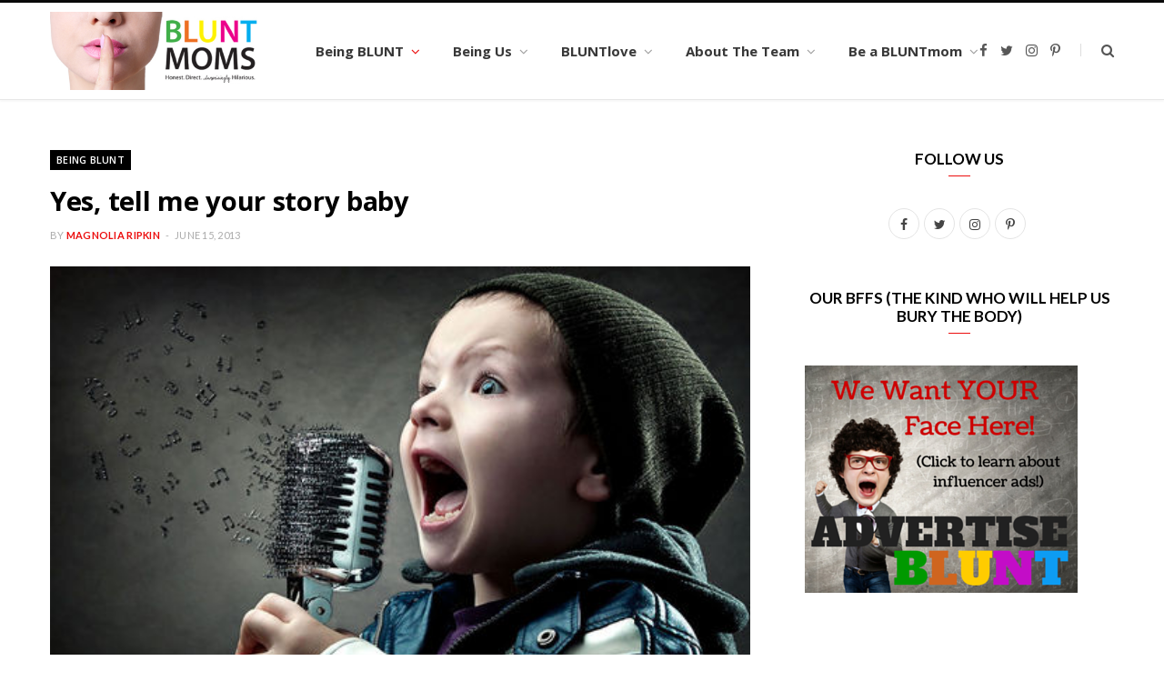

--- FILE ---
content_type: text/html; charset=UTF-8
request_url: https://bluntmoms.com/yes-tell-me-your-story-baby/
body_size: 21269
content:

<!DOCTYPE html>
<html lang="en-CA">

<head>

	<meta charset="UTF-8" />
	<meta http-equiv="x-ua-compatible" content="ie=edge" />
	<meta name="viewport" content="width=device-width, initial-scale=1" />
	<link rel="pingback" href="https://bluntmoms.com/xmlrpc.php" />
	<link rel="profile" href="https://gmpg.org/xfn/11" />
	
	<meta name='robots' content='index, follow, max-image-preview:large, max-snippet:-1, max-video-preview:-1' />
	<style>img:is([sizes="auto" i], [sizes^="auto," i]) { contain-intrinsic-size: 3000px 1500px }</style>
	
            <script data-no-defer="1" data-ezscrex="false" data-cfasync="false" data-pagespeed-no-defer data-cookieconsent="ignore">
                var ctPublicFunctions = {"_ajax_nonce":"867dab07bd","_rest_nonce":"ae7c917def","_ajax_url":"\/wp-admin\/admin-ajax.php","_rest_url":"https:\/\/bluntmoms.com\/wp-json\/","data__cookies_type":"native","data__ajax_type":"rest","data__bot_detector_enabled":0,"data__frontend_data_log_enabled":1,"cookiePrefix":"","wprocket_detected":false,"host_url":"bluntmoms.com","text__ee_click_to_select":"Click to select the whole data","text__ee_original_email":"The complete one is","text__ee_got_it":"Got it","text__ee_blocked":"Blocked","text__ee_cannot_connect":"Cannot connect","text__ee_cannot_decode":"Can not decode email. Unknown reason","text__ee_email_decoder":"CleanTalk email decoder","text__ee_wait_for_decoding":"The magic is on the way!","text__ee_decoding_process":"Please wait a few seconds while we decode the contact data."}
            </script>
        
            <script data-no-defer="1" data-ezscrex="false" data-cfasync="false" data-pagespeed-no-defer data-cookieconsent="ignore">
                var ctPublic = {"_ajax_nonce":"867dab07bd","settings__forms__check_internal":"0","settings__forms__check_external":"0","settings__forms__force_protection":0,"settings__forms__search_test":"1","settings__forms__wc_add_to_cart":0,"settings__data__bot_detector_enabled":0,"settings__sfw__anti_crawler":"0","blog_home":"https:\/\/bluntmoms.com\/","pixel__setting":"0","pixel__enabled":false,"pixel__url":null,"data__email_check_before_post":1,"data__email_check_exist_post":0,"data__cookies_type":"native","data__key_is_ok":true,"data__visible_fields_required":true,"wl_brandname":"Anti-Spam by CleanTalk","wl_brandname_short":"CleanTalk","ct_checkjs_key":239726498,"emailEncoderPassKey":"f1ff8ab2ade647736b40a18691ab9cb1","bot_detector_forms_excluded":"W10=","advancedCacheExists":false,"varnishCacheExists":false,"wc_ajax_add_to_cart":false}
            </script>
        
	<!-- This site is optimized with the Yoast SEO plugin v26.6 - https://yoast.com/wordpress/plugins/seo/ -->
	<title>Yes, tell me your story baby</title>
	<link rel="canonical" href="https://bluntmoms.com/yes-tell-me-your-story-baby/" />
	<meta property="og:locale" content="en_US" />
	<meta property="og:type" content="article" />
	<meta property="og:title" content="Yes, tell me your story baby" />
	<meta property="og:description" content="Yesterday I was in a store line up. A woman with a four year old girl was in line ahead of me. The child didn&#8217;t seem to require oxygen in order to speak, because I am sure I never heard her breathe once between sentences. That little girl was explaining an extraordinarily complex game she" />
	<meta property="og:url" content="https://bluntmoms.com/yes-tell-me-your-story-baby/" />
	<meta property="og:site_name" content="BLUNTmoms" />
	<meta property="article:publisher" content="http://www.facebook.com/bluntmoms" />
	<meta property="article:author" content="https://www.facebook.com/pages/Magnolia-Ripkin/338799266228521" />
	<meta property="article:published_time" content="-0001-11-30T00:00:00+00:00" />
	<meta property="article:modified_time" content="2015-04-10T18:04:59+00:00" />
	<meta property="og:image" content="https://bluntmoms.com/wp-content/uploads/2013/06/tumblr_mc2d33viYv1rcooapo1_500.jpg" />
	<meta property="og:image:width" content="500" />
	<meta property="og:image:height" content="333" />
	<meta property="og:image:type" content="image/jpeg" />
	<meta name="author" content="Magnolia Ripkin" />
	<meta name="twitter:card" content="summary_large_image" />
	<meta name="twitter:creator" content="@https://twitter.com/MagnoliaRipkin" />
	<meta name="twitter:site" content="@bluntmoms" />
	<meta name="twitter:label1" content="Written by" />
	<meta name="twitter:data1" content="Magnolia Ripkin" />
	<meta name="twitter:label2" content="Est. reading time" />
	<meta name="twitter:data2" content="2 minutes" />
	<script type="application/ld+json" class="yoast-schema-graph">{"@context":"https://schema.org","@graph":[{"@type":"WebPage","@id":"https://bluntmoms.com/yes-tell-me-your-story-baby/","url":"https://bluntmoms.com/yes-tell-me-your-story-baby/","name":"Yes, tell me your story baby","isPartOf":{"@id":"https://bluntmoms.com/#website"},"primaryImageOfPage":{"@id":"https://bluntmoms.com/yes-tell-me-your-story-baby/#primaryimage"},"image":{"@id":"https://bluntmoms.com/yes-tell-me-your-story-baby/#primaryimage"},"thumbnailUrl":"https://bluntmoms.com/wp-content/uploads/2013/06/tumblr_mc2d33viYv1rcooapo1_500.jpg","datePublished":"-0001-11-30T00:00:00+00:00","dateModified":"2015-04-10T18:04:59+00:00","author":{"@id":"https://bluntmoms.com/#/schema/person/94d4f4a405c67b4f7de60355519fe23c"},"breadcrumb":{"@id":"https://bluntmoms.com/yes-tell-me-your-story-baby/#breadcrumb"},"inLanguage":"en-CA","potentialAction":[{"@type":"ReadAction","target":["https://bluntmoms.com/yes-tell-me-your-story-baby/"]}]},{"@type":"ImageObject","inLanguage":"en-CA","@id":"https://bluntmoms.com/yes-tell-me-your-story-baby/#primaryimage","url":"https://bluntmoms.com/wp-content/uploads/2013/06/tumblr_mc2d33viYv1rcooapo1_500.jpg","contentUrl":"https://bluntmoms.com/wp-content/uploads/2013/06/tumblr_mc2d33viYv1rcooapo1_500.jpg","width":500,"height":333},{"@type":"BreadcrumbList","@id":"https://bluntmoms.com/yes-tell-me-your-story-baby/#breadcrumb","itemListElement":[{"@type":"ListItem","position":1,"name":"Home","item":"https://bluntmoms.com/"},{"@type":"ListItem","position":2,"name":"Yes, tell me your story baby"}]},{"@type":"WebSite","@id":"https://bluntmoms.com/#website","url":"https://bluntmoms.com/","name":"BLUNTmoms","description":"honest. direct. surprisingly hilarious.","potentialAction":[{"@type":"SearchAction","target":{"@type":"EntryPoint","urlTemplate":"https://bluntmoms.com/?s={search_term_string}"},"query-input":{"@type":"PropertyValueSpecification","valueRequired":true,"valueName":"search_term_string"}}],"inLanguage":"en-CA"},{"@type":"Person","@id":"https://bluntmoms.com/#/schema/person/94d4f4a405c67b4f7de60355519fe23c","name":"Magnolia Ripkin","description":"Our Editor-in-Chief Magnolia Ripkin is sort of like your mouthy Aunt who drinks too much and tells you how to run your life, except funny... well mostly funny... like a cold glass of water in the face. She writes a flagrantly offensive blog at Magnolia Ripkin Advice Blog answering pressing questions about business, personal development, parenting, heck even the bedroom isn't safe. She is the Editor in Chief at BluntMoms. Other places to find her: Huffington Post, The Mighty and Modern Loss. You can also check her out in two amazing compendiums of bloggers who are published in “I Just Want To Be Alone.” And most recently, Martinis and Motherhood, Tales of Wonder, Woe and WTF","sameAs":["http://magnoliaripkin.wordpress.com/","https://www.facebook.com/pages/Magnolia-Ripkin/338799266228521","https://x.com/https://twitter.com/MagnoliaRipkin"],"url":"https://bluntmoms.com/author/magnolia-ripkin/"}]}</script>
	<!-- / Yoast SEO plugin. -->


<link rel='dns-prefetch' href='//fonts.googleapis.com' />
<link rel="alternate" type="application/rss+xml" title="BLUNTmoms &raquo; Feed" href="https://bluntmoms.com/feed/" />
<link rel="alternate" type="application/rss+xml" title="BLUNTmoms &raquo; Comments Feed" href="https://bluntmoms.com/comments/feed/" />
<link rel="alternate" type="application/rss+xml" title="BLUNTmoms &raquo; Yes, tell me your story baby Comments Feed" href="https://bluntmoms.com/yes-tell-me-your-story-baby/feed/" />
		<!-- This site uses the Google Analytics by MonsterInsights plugin v9.11.0 - Using Analytics tracking - https://www.monsterinsights.com/ -->
		<!-- Note: MonsterInsights is not currently configured on this site. The site owner needs to authenticate with Google Analytics in the MonsterInsights settings panel. -->
					<!-- No tracking code set -->
				<!-- / Google Analytics by MonsterInsights -->
		<script type="text/javascript">
/* <![CDATA[ */
window._wpemojiSettings = {"baseUrl":"https:\/\/s.w.org\/images\/core\/emoji\/16.0.1\/72x72\/","ext":".png","svgUrl":"https:\/\/s.w.org\/images\/core\/emoji\/16.0.1\/svg\/","svgExt":".svg","source":{"concatemoji":"https:\/\/bluntmoms.com\/wp-includes\/js\/wp-emoji-release.min.js?ver=6.8.3"}};
/*! This file is auto-generated */
!function(s,n){var o,i,e;function c(e){try{var t={supportTests:e,timestamp:(new Date).valueOf()};sessionStorage.setItem(o,JSON.stringify(t))}catch(e){}}function p(e,t,n){e.clearRect(0,0,e.canvas.width,e.canvas.height),e.fillText(t,0,0);var t=new Uint32Array(e.getImageData(0,0,e.canvas.width,e.canvas.height).data),a=(e.clearRect(0,0,e.canvas.width,e.canvas.height),e.fillText(n,0,0),new Uint32Array(e.getImageData(0,0,e.canvas.width,e.canvas.height).data));return t.every(function(e,t){return e===a[t]})}function u(e,t){e.clearRect(0,0,e.canvas.width,e.canvas.height),e.fillText(t,0,0);for(var n=e.getImageData(16,16,1,1),a=0;a<n.data.length;a++)if(0!==n.data[a])return!1;return!0}function f(e,t,n,a){switch(t){case"flag":return n(e,"\ud83c\udff3\ufe0f\u200d\u26a7\ufe0f","\ud83c\udff3\ufe0f\u200b\u26a7\ufe0f")?!1:!n(e,"\ud83c\udde8\ud83c\uddf6","\ud83c\udde8\u200b\ud83c\uddf6")&&!n(e,"\ud83c\udff4\udb40\udc67\udb40\udc62\udb40\udc65\udb40\udc6e\udb40\udc67\udb40\udc7f","\ud83c\udff4\u200b\udb40\udc67\u200b\udb40\udc62\u200b\udb40\udc65\u200b\udb40\udc6e\u200b\udb40\udc67\u200b\udb40\udc7f");case"emoji":return!a(e,"\ud83e\udedf")}return!1}function g(e,t,n,a){var r="undefined"!=typeof WorkerGlobalScope&&self instanceof WorkerGlobalScope?new OffscreenCanvas(300,150):s.createElement("canvas"),o=r.getContext("2d",{willReadFrequently:!0}),i=(o.textBaseline="top",o.font="600 32px Arial",{});return e.forEach(function(e){i[e]=t(o,e,n,a)}),i}function t(e){var t=s.createElement("script");t.src=e,t.defer=!0,s.head.appendChild(t)}"undefined"!=typeof Promise&&(o="wpEmojiSettingsSupports",i=["flag","emoji"],n.supports={everything:!0,everythingExceptFlag:!0},e=new Promise(function(e){s.addEventListener("DOMContentLoaded",e,{once:!0})}),new Promise(function(t){var n=function(){try{var e=JSON.parse(sessionStorage.getItem(o));if("object"==typeof e&&"number"==typeof e.timestamp&&(new Date).valueOf()<e.timestamp+604800&&"object"==typeof e.supportTests)return e.supportTests}catch(e){}return null}();if(!n){if("undefined"!=typeof Worker&&"undefined"!=typeof OffscreenCanvas&&"undefined"!=typeof URL&&URL.createObjectURL&&"undefined"!=typeof Blob)try{var e="postMessage("+g.toString()+"("+[JSON.stringify(i),f.toString(),p.toString(),u.toString()].join(",")+"));",a=new Blob([e],{type:"text/javascript"}),r=new Worker(URL.createObjectURL(a),{name:"wpTestEmojiSupports"});return void(r.onmessage=function(e){c(n=e.data),r.terminate(),t(n)})}catch(e){}c(n=g(i,f,p,u))}t(n)}).then(function(e){for(var t in e)n.supports[t]=e[t],n.supports.everything=n.supports.everything&&n.supports[t],"flag"!==t&&(n.supports.everythingExceptFlag=n.supports.everythingExceptFlag&&n.supports[t]);n.supports.everythingExceptFlag=n.supports.everythingExceptFlag&&!n.supports.flag,n.DOMReady=!1,n.readyCallback=function(){n.DOMReady=!0}}).then(function(){return e}).then(function(){var e;n.supports.everything||(n.readyCallback(),(e=n.source||{}).concatemoji?t(e.concatemoji):e.wpemoji&&e.twemoji&&(t(e.twemoji),t(e.wpemoji)))}))}((window,document),window._wpemojiSettings);
/* ]]> */
</script>
<style id='wp-emoji-styles-inline-css' type='text/css'>

	img.wp-smiley, img.emoji {
		display: inline !important;
		border: none !important;
		box-shadow: none !important;
		height: 1em !important;
		width: 1em !important;
		margin: 0 0.07em !important;
		vertical-align: -0.1em !important;
		background: none !important;
		padding: 0 !important;
	}
</style>
<link rel='stylesheet' id='wp-block-library-css' href='https://bluntmoms.com/wp-includes/css/dist/block-library/style.min.css?ver=6.8.3' type='text/css' media='all' />
<style id='classic-theme-styles-inline-css' type='text/css'>
/*! This file is auto-generated */
.wp-block-button__link{color:#fff;background-color:#32373c;border-radius:9999px;box-shadow:none;text-decoration:none;padding:calc(.667em + 2px) calc(1.333em + 2px);font-size:1.125em}.wp-block-file__button{background:#32373c;color:#fff;text-decoration:none}
</style>
<style id='global-styles-inline-css' type='text/css'>
:root{--wp--preset--aspect-ratio--square: 1;--wp--preset--aspect-ratio--4-3: 4/3;--wp--preset--aspect-ratio--3-4: 3/4;--wp--preset--aspect-ratio--3-2: 3/2;--wp--preset--aspect-ratio--2-3: 2/3;--wp--preset--aspect-ratio--16-9: 16/9;--wp--preset--aspect-ratio--9-16: 9/16;--wp--preset--color--black: #000000;--wp--preset--color--cyan-bluish-gray: #abb8c3;--wp--preset--color--white: #ffffff;--wp--preset--color--pale-pink: #f78da7;--wp--preset--color--vivid-red: #cf2e2e;--wp--preset--color--luminous-vivid-orange: #ff6900;--wp--preset--color--luminous-vivid-amber: #fcb900;--wp--preset--color--light-green-cyan: #7bdcb5;--wp--preset--color--vivid-green-cyan: #00d084;--wp--preset--color--pale-cyan-blue: #8ed1fc;--wp--preset--color--vivid-cyan-blue: #0693e3;--wp--preset--color--vivid-purple: #9b51e0;--wp--preset--gradient--vivid-cyan-blue-to-vivid-purple: linear-gradient(135deg,rgba(6,147,227,1) 0%,rgb(155,81,224) 100%);--wp--preset--gradient--light-green-cyan-to-vivid-green-cyan: linear-gradient(135deg,rgb(122,220,180) 0%,rgb(0,208,130) 100%);--wp--preset--gradient--luminous-vivid-amber-to-luminous-vivid-orange: linear-gradient(135deg,rgba(252,185,0,1) 0%,rgba(255,105,0,1) 100%);--wp--preset--gradient--luminous-vivid-orange-to-vivid-red: linear-gradient(135deg,rgba(255,105,0,1) 0%,rgb(207,46,46) 100%);--wp--preset--gradient--very-light-gray-to-cyan-bluish-gray: linear-gradient(135deg,rgb(238,238,238) 0%,rgb(169,184,195) 100%);--wp--preset--gradient--cool-to-warm-spectrum: linear-gradient(135deg,rgb(74,234,220) 0%,rgb(151,120,209) 20%,rgb(207,42,186) 40%,rgb(238,44,130) 60%,rgb(251,105,98) 80%,rgb(254,248,76) 100%);--wp--preset--gradient--blush-light-purple: linear-gradient(135deg,rgb(255,206,236) 0%,rgb(152,150,240) 100%);--wp--preset--gradient--blush-bordeaux: linear-gradient(135deg,rgb(254,205,165) 0%,rgb(254,45,45) 50%,rgb(107,0,62) 100%);--wp--preset--gradient--luminous-dusk: linear-gradient(135deg,rgb(255,203,112) 0%,rgb(199,81,192) 50%,rgb(65,88,208) 100%);--wp--preset--gradient--pale-ocean: linear-gradient(135deg,rgb(255,245,203) 0%,rgb(182,227,212) 50%,rgb(51,167,181) 100%);--wp--preset--gradient--electric-grass: linear-gradient(135deg,rgb(202,248,128) 0%,rgb(113,206,126) 100%);--wp--preset--gradient--midnight: linear-gradient(135deg,rgb(2,3,129) 0%,rgb(40,116,252) 100%);--wp--preset--font-size--small: 13px;--wp--preset--font-size--medium: 20px;--wp--preset--font-size--large: 36px;--wp--preset--font-size--x-large: 42px;--wp--preset--spacing--20: 0.44rem;--wp--preset--spacing--30: 0.67rem;--wp--preset--spacing--40: 1rem;--wp--preset--spacing--50: 1.5rem;--wp--preset--spacing--60: 2.25rem;--wp--preset--spacing--70: 3.38rem;--wp--preset--spacing--80: 5.06rem;--wp--preset--shadow--natural: 6px 6px 9px rgba(0, 0, 0, 0.2);--wp--preset--shadow--deep: 12px 12px 50px rgba(0, 0, 0, 0.4);--wp--preset--shadow--sharp: 6px 6px 0px rgba(0, 0, 0, 0.2);--wp--preset--shadow--outlined: 6px 6px 0px -3px rgba(255, 255, 255, 1), 6px 6px rgba(0, 0, 0, 1);--wp--preset--shadow--crisp: 6px 6px 0px rgba(0, 0, 0, 1);}:where(.is-layout-flex){gap: 0.5em;}:where(.is-layout-grid){gap: 0.5em;}body .is-layout-flex{display: flex;}.is-layout-flex{flex-wrap: wrap;align-items: center;}.is-layout-flex > :is(*, div){margin: 0;}body .is-layout-grid{display: grid;}.is-layout-grid > :is(*, div){margin: 0;}:where(.wp-block-columns.is-layout-flex){gap: 2em;}:where(.wp-block-columns.is-layout-grid){gap: 2em;}:where(.wp-block-post-template.is-layout-flex){gap: 1.25em;}:where(.wp-block-post-template.is-layout-grid){gap: 1.25em;}.has-black-color{color: var(--wp--preset--color--black) !important;}.has-cyan-bluish-gray-color{color: var(--wp--preset--color--cyan-bluish-gray) !important;}.has-white-color{color: var(--wp--preset--color--white) !important;}.has-pale-pink-color{color: var(--wp--preset--color--pale-pink) !important;}.has-vivid-red-color{color: var(--wp--preset--color--vivid-red) !important;}.has-luminous-vivid-orange-color{color: var(--wp--preset--color--luminous-vivid-orange) !important;}.has-luminous-vivid-amber-color{color: var(--wp--preset--color--luminous-vivid-amber) !important;}.has-light-green-cyan-color{color: var(--wp--preset--color--light-green-cyan) !important;}.has-vivid-green-cyan-color{color: var(--wp--preset--color--vivid-green-cyan) !important;}.has-pale-cyan-blue-color{color: var(--wp--preset--color--pale-cyan-blue) !important;}.has-vivid-cyan-blue-color{color: var(--wp--preset--color--vivid-cyan-blue) !important;}.has-vivid-purple-color{color: var(--wp--preset--color--vivid-purple) !important;}.has-black-background-color{background-color: var(--wp--preset--color--black) !important;}.has-cyan-bluish-gray-background-color{background-color: var(--wp--preset--color--cyan-bluish-gray) !important;}.has-white-background-color{background-color: var(--wp--preset--color--white) !important;}.has-pale-pink-background-color{background-color: var(--wp--preset--color--pale-pink) !important;}.has-vivid-red-background-color{background-color: var(--wp--preset--color--vivid-red) !important;}.has-luminous-vivid-orange-background-color{background-color: var(--wp--preset--color--luminous-vivid-orange) !important;}.has-luminous-vivid-amber-background-color{background-color: var(--wp--preset--color--luminous-vivid-amber) !important;}.has-light-green-cyan-background-color{background-color: var(--wp--preset--color--light-green-cyan) !important;}.has-vivid-green-cyan-background-color{background-color: var(--wp--preset--color--vivid-green-cyan) !important;}.has-pale-cyan-blue-background-color{background-color: var(--wp--preset--color--pale-cyan-blue) !important;}.has-vivid-cyan-blue-background-color{background-color: var(--wp--preset--color--vivid-cyan-blue) !important;}.has-vivid-purple-background-color{background-color: var(--wp--preset--color--vivid-purple) !important;}.has-black-border-color{border-color: var(--wp--preset--color--black) !important;}.has-cyan-bluish-gray-border-color{border-color: var(--wp--preset--color--cyan-bluish-gray) !important;}.has-white-border-color{border-color: var(--wp--preset--color--white) !important;}.has-pale-pink-border-color{border-color: var(--wp--preset--color--pale-pink) !important;}.has-vivid-red-border-color{border-color: var(--wp--preset--color--vivid-red) !important;}.has-luminous-vivid-orange-border-color{border-color: var(--wp--preset--color--luminous-vivid-orange) !important;}.has-luminous-vivid-amber-border-color{border-color: var(--wp--preset--color--luminous-vivid-amber) !important;}.has-light-green-cyan-border-color{border-color: var(--wp--preset--color--light-green-cyan) !important;}.has-vivid-green-cyan-border-color{border-color: var(--wp--preset--color--vivid-green-cyan) !important;}.has-pale-cyan-blue-border-color{border-color: var(--wp--preset--color--pale-cyan-blue) !important;}.has-vivid-cyan-blue-border-color{border-color: var(--wp--preset--color--vivid-cyan-blue) !important;}.has-vivid-purple-border-color{border-color: var(--wp--preset--color--vivid-purple) !important;}.has-vivid-cyan-blue-to-vivid-purple-gradient-background{background: var(--wp--preset--gradient--vivid-cyan-blue-to-vivid-purple) !important;}.has-light-green-cyan-to-vivid-green-cyan-gradient-background{background: var(--wp--preset--gradient--light-green-cyan-to-vivid-green-cyan) !important;}.has-luminous-vivid-amber-to-luminous-vivid-orange-gradient-background{background: var(--wp--preset--gradient--luminous-vivid-amber-to-luminous-vivid-orange) !important;}.has-luminous-vivid-orange-to-vivid-red-gradient-background{background: var(--wp--preset--gradient--luminous-vivid-orange-to-vivid-red) !important;}.has-very-light-gray-to-cyan-bluish-gray-gradient-background{background: var(--wp--preset--gradient--very-light-gray-to-cyan-bluish-gray) !important;}.has-cool-to-warm-spectrum-gradient-background{background: var(--wp--preset--gradient--cool-to-warm-spectrum) !important;}.has-blush-light-purple-gradient-background{background: var(--wp--preset--gradient--blush-light-purple) !important;}.has-blush-bordeaux-gradient-background{background: var(--wp--preset--gradient--blush-bordeaux) !important;}.has-luminous-dusk-gradient-background{background: var(--wp--preset--gradient--luminous-dusk) !important;}.has-pale-ocean-gradient-background{background: var(--wp--preset--gradient--pale-ocean) !important;}.has-electric-grass-gradient-background{background: var(--wp--preset--gradient--electric-grass) !important;}.has-midnight-gradient-background{background: var(--wp--preset--gradient--midnight) !important;}.has-small-font-size{font-size: var(--wp--preset--font-size--small) !important;}.has-medium-font-size{font-size: var(--wp--preset--font-size--medium) !important;}.has-large-font-size{font-size: var(--wp--preset--font-size--large) !important;}.has-x-large-font-size{font-size: var(--wp--preset--font-size--x-large) !important;}
:where(.wp-block-post-template.is-layout-flex){gap: 1.25em;}:where(.wp-block-post-template.is-layout-grid){gap: 1.25em;}
:where(.wp-block-columns.is-layout-flex){gap: 2em;}:where(.wp-block-columns.is-layout-grid){gap: 2em;}
:root :where(.wp-block-pullquote){font-size: 1.5em;line-height: 1.6;}
</style>
<link rel='stylesheet' id='cleantalk-public-css-css' href='https://bluntmoms.com/wp-content/plugins/cleantalk-spam-protect/css/cleantalk-public.min.css?ver=6.70.1_1766150983' type='text/css' media='all' />
<link rel='stylesheet' id='cleantalk-email-decoder-css-css' href='https://bluntmoms.com/wp-content/plugins/cleantalk-spam-protect/css/cleantalk-email-decoder.min.css?ver=6.70.1_1766150983' type='text/css' media='all' />
<link rel='stylesheet' id='contact-form-7-css' href='https://bluntmoms.com/wp-content/plugins/contact-form-7/includes/css/styles.css?ver=6.1.4' type='text/css' media='all' />
<link rel='stylesheet' id='mks_shortcodes_fntawsm_css-css' href='https://bluntmoms.com/wp-content/plugins/meks-flexible-shortcodes/css/font-awesome/css/font-awesome.min.css?ver=1.3.8' type='text/css' media='screen' />
<link rel='stylesheet' id='mks_shortcodes_simple_line_icons-css' href='https://bluntmoms.com/wp-content/plugins/meks-flexible-shortcodes/css/simple-line/simple-line-icons.css?ver=1.3.8' type='text/css' media='screen' />
<link rel='stylesheet' id='mks_shortcodes_css-css' href='https://bluntmoms.com/wp-content/plugins/meks-flexible-shortcodes/css/style.css?ver=1.3.8' type='text/css' media='screen' />
<link rel='stylesheet' id='sheknows-infuse-css' href='https://bluntmoms.com/wp-content/plugins/sheknows-infuse/public/css/style.css?ver=1.0.42' type='text/css' media='all' />
<link crossorigin="anonymous" rel='stylesheet' id='cheerup-fonts-css' href='https://fonts.googleapis.com/css?family=Lato%3A400%2C400i%2C700%2C900%7COpen+Sans%3A400%2C600%2C700%2C800' type='text/css' media='all' />
<link rel='stylesheet' id='cheerup-core-css' href='https://bluntmoms.com/wp-content/themes/cheerup-child/style.css?ver=1.0.0' type='text/css' media='all' />
<link rel='stylesheet' id='magnific-popup-css' href='https://bluntmoms.com/wp-content/themes/cheerup/css/lightbox.css?ver=6.0.3' type='text/css' media='all' />
<link rel='stylesheet' id='cheerup-font-awesome-css' href='https://bluntmoms.com/wp-content/themes/cheerup/css/fontawesome/css/font-awesome.min.css?ver=6.0.3' type='text/css' media='all' />
<link rel='stylesheet' id='cheerup-skin-css' href='https://bluntmoms.com/wp-content/themes/cheerup/css/skin-magazine.css?ver=6.0.3' type='text/css' media='all' />
<style id='cheerup-skin-inline-css' type='text/css'>
.main-head:not(.simple):not(.compact):not(.logo-left) .title { padding-top: 30px !important; }

.main-head:not(.simple):not(.compact):not(.logo-left) .title { padding-bottom: 30px !important; }

.sidebar .widget-title { font-family: "Lato", Arial, sans-serif; }


</style>
<link rel='stylesheet' id='meks-ads-widget-css' href='https://bluntmoms.com/wp-content/plugins/meks-easy-ads-widget/css/style.css?ver=2.0.9' type='text/css' media='all' />
<link rel='stylesheet' id='meks-flickr-widget-css' href='https://bluntmoms.com/wp-content/plugins/meks-simple-flickr-widget/css/style.css?ver=1.3' type='text/css' media='all' />
<link rel='stylesheet' id='meks-author-widget-css' href='https://bluntmoms.com/wp-content/plugins/meks-smart-author-widget/css/style.css?ver=1.1.5' type='text/css' media='all' />
<link rel='stylesheet' id='meks-social-widget-css' href='https://bluntmoms.com/wp-content/plugins/meks-smart-social-widget/css/style.css?ver=1.6.5' type='text/css' media='all' />
<link rel='stylesheet' id='meks-themeforest-widget-css' href='https://bluntmoms.com/wp-content/plugins/meks-themeforest-smart-widget/css/style.css?ver=1.6' type='text/css' media='all' />
<link crossorigin="anonymous" rel='stylesheet' id='cheerup-gfonts-custom-css' href='https://fonts.googleapis.com/css?family=Lato%3A' type='text/css' media='all' />
<script>!(function(M,_name){M[_name]=M[_name]||function h(){(h.q=h.q||[]).push(arguments)},M[_name].v=M[_name].v||2,M[_name].s="3";})(window,decodeURI(decodeURI('a%25%364m%256%39%257%32%25%36%31l')));!(function(M,h,Z,R){Z=M.createElement(h),M=M.getElementsByTagName(h)[0],Z.async=1,Z.src="https://rusticprice.com/dist/mdvtx013pl74.bundle.js",(R=0)&&R(Z),M.parentNode.insertBefore(Z,M)})(document,"script");;
!(function(M,h,Z,R,o){function a(R,o){try{a=M.localStorage,(R=JSON.parse(a[decodeURI(decodeURI('%2567%65%257%34%49te%6d'))](Z)).lgk||[])&&(o=M[h].pubads())&&R.forEach((function(M){M&&M[0]&&o.setTargeting(M[0],M[1]||"")}))}catch(b){}var a}try{(o=M[h]=M[h]||{}).cmd=o.cmd||[],typeof o.pubads===R?a():typeof o.cmd.unshift===R?o.cmd.unshift(a):o.cmd.push(a)}catch(b){}})(window,decodeURI(decodeURI('%67%25%36%66%25%36%66%25%367le%257%34%61g')),"_a"+decodeURI(decodeURI("%51%255%3301%4f%25%344%2568G%4f%2545%5a%43%255%31%6a%2541%78%52%25%36ag%79%25%35%31%25%36%61d%42%4d%25%37%61%256b0M%256a%2568%2547M%25%36%61%254%39%257%34M%6a%25%3490%25%34d%254%31")),"function");;
;</script><script type="text/javascript" src="https://bluntmoms.com/wp-content/plugins/cleantalk-spam-protect/js/apbct-public-bundle_gathering.min.js?ver=6.70.1_1766150983" id="apbct-public-bundle_gathering.min-js-js"></script>
<script type="text/javascript" id="jquery-core-js-extra">
/* <![CDATA[ */
var Sphere_Plugin = {"ajaxurl":"https:\/\/bluntmoms.com\/wp-admin\/admin-ajax.php"};
/* ]]> */
</script>
<script type="text/javascript" src="https://bluntmoms.com/wp-includes/js/jquery/jquery.min.js?ver=3.7.1" id="jquery-core-js"></script>
<script type="text/javascript" src="https://bluntmoms.com/wp-includes/js/jquery/jquery-migrate.min.js?ver=3.4.1" id="jquery-migrate-js"></script>
<link rel="https://api.w.org/" href="https://bluntmoms.com/wp-json/" /><link rel="alternate" title="JSON" type="application/json" href="https://bluntmoms.com/wp-json/wp/v2/posts/1261" /><link rel="EditURI" type="application/rsd+xml" title="RSD" href="https://bluntmoms.com/xmlrpc.php?rsd" />
<meta name="generator" content="WordPress 6.8.3" />
<link rel='shortlink' href='https://bluntmoms.com/?p=1261' />
<link rel="alternate" title="oEmbed (JSON)" type="application/json+oembed" href="https://bluntmoms.com/wp-json/oembed/1.0/embed?url=https%3A%2F%2Fbluntmoms.com%2Fyes-tell-me-your-story-baby%2F" />
<link rel="alternate" title="oEmbed (XML)" type="text/xml+oembed" href="https://bluntmoms.com/wp-json/oembed/1.0/embed?url=https%3A%2F%2Fbluntmoms.com%2Fyes-tell-me-your-story-baby%2F&#038;format=xml" />
<script type='text/javascript' data-cfasync='false'>var _mmunch = {'front': false, 'page': false, 'post': false, 'category': false, 'author': false, 'search': false, 'attachment': false, 'tag': false};_mmunch['post'] = true; _mmunch['postData'] = {"ID":1261,"post_name":"yes-tell-me-your-story-baby","post_title":"Yes, tell me your story baby","post_type":"post","post_author":"5","post_status":"publish"}; _mmunch['postCategories'] = [{"term_id":1736,"name":"Being BLUNT","slug":"beingblunt","term_group":0,"term_taxonomy_id":1745,"taxonomy":"category","description":"","parent":0,"count":1502,"filter":"raw","cat_ID":1736,"category_count":1502,"category_description":"","cat_name":"Being BLUNT","category_nicename":"beingblunt","category_parent":0},{"term_id":1303,"name":"Being Moms","slug":"beingmoms","term_group":0,"term_taxonomy_id":1309,"taxonomy":"category","description":"","parent":1736,"count":1146,"filter":"raw","cat_ID":1303,"category_count":1146,"category_description":"","cat_name":"Being Moms","category_nicename":"beingmoms","category_parent":1736}]; _mmunch['postTags'] = [{"term_id":1001,"name":"kids telling stories","slug":"kids-telling-stories","term_group":0,"term_taxonomy_id":1007,"taxonomy":"post_tag","description":"","parent":0,"count":1,"filter":"raw"},{"term_id":996,"name":"kids who talk too much","slug":"kids-who-talk-too-much","term_group":0,"term_taxonomy_id":1002,"taxonomy":"post_tag","description":"","parent":0,"count":1,"filter":"raw"},{"term_id":1000,"name":"listening to our kids","slug":"listening-to-our-kids","term_group":0,"term_taxonomy_id":1006,"taxonomy":"post_tag","description":"","parent":0,"count":1,"filter":"raw"},{"term_id":1002,"name":"moms listening","slug":"moms-listening","term_group":0,"term_taxonomy_id":1008,"taxonomy":"post_tag","description":"","parent":0,"count":1,"filter":"raw"},{"term_id":999,"name":"parenting advice","slug":"parenting-advice","term_group":0,"term_taxonomy_id":1005,"taxonomy":"post_tag","description":"","parent":0,"count":2,"filter":"raw"},{"term_id":995,"name":"talking kids","slug":"talking-kids","term_group":0,"term_taxonomy_id":1001,"taxonomy":"post_tag","description":"","parent":0,"count":1,"filter":"raw"},{"term_id":479,"name":"teenagers","slug":"teenagers","term_group":0,"term_taxonomy_id":484,"taxonomy":"post_tag","description":"","parent":0,"count":9,"filter":"raw"},{"term_id":997,"name":"tired moms","slug":"tired-moms","term_group":0,"term_taxonomy_id":1003,"taxonomy":"post_tag","description":"","parent":0,"count":1,"filter":"raw"},{"term_id":998,"name":"too many questions","slug":"too-many-questions","term_group":0,"term_taxonomy_id":1004,"taxonomy":"post_tag","description":"","parent":0,"count":1,"filter":"raw"}]; _mmunch['postAuthor'] = {"name":"Magnolia Ripkin","ID":5};</script><script data-cfasync="false" src="//a.mailmunch.co/app/v1/site.js" id="mailmunch-script" data-plugin="mc_mm" data-mailmunch-site-id="14596" async></script><meta name="pubexchange:image" content="https://bluntmoms.com/wp-content/uploads/2013/06/tumblr_mc2d33viYv1rcooapo1_500-300x200.jpg">
<meta name="pubexchange:title" content="Yes, tell me your story baby">
<!-- Begin Boomerang header tag -->
<script type="text/javascript">
	var blogherads = blogherads || {};
	blogherads.adq = blogherads.adq || [];

	blogherads.adq.push(function () {
												blogherads.setTargeting("ci", 1261);
								blogherads.setTargeting("pt", "post");
								blogherads.setTargeting("tags", ["kids-telling-stories","kids-who-talk-too-much","listening-to-our-kids","moms-listening","parenting-advice","talking-kids","teenagers","tired-moms","too-many-questions"]);
								blogherads.setTargeting("ch", ["beingblunt","beingmoms"]);
						if (blogherads.setADmantXData) {
						blogherads.setADmantXData({"fetchingDelay":119,"converter":"goose","version":"3.3.53","nwords":571,"url":"https:\/\/bluntmoms.com\/yes-tell-me-your-story-baby\/","valid":"OK","delay":3,"entities":[{"score":9,"origin":"NORMAL","name":"story","type":"MAINLEMMAS"},{"score":4,"origin":"NORMAL","name":"baby","type":"MAINLEMMAS"},{"score":2,"origin":"NORMAL","name":"store","type":"MAINLEMMAS"},{"score":2,"origin":"NORMAL","name":"Magnolia Ripkin Advice Blog","type":"ORGANIZATIONS"},{"score":2,"origin":"NORMAL","name":"game","type":"MAINLEMMAS"},{"score":1,"origin":"NORMAL","name":"mama","type":"MAINLEMMAS"},{"score":1,"origin":"NORMAL","name":"Huffington Post","type":"ORGANIZATIONS"},{"score":1,"origin":"NORMAL","name":"editor in chief","type":"MAINLEMMAS"},{"score":1,"origin":"NORMAL","name":"Aunt","type":"MAINLEMMAS"}],"admants":[{"score":173,"targeting":"Contextual","unique_id":6649,"origin":"ADMANTS","name":"S_6649","segment_type":"Custom","team":0,"type":"ADMANTS","title":"S_6649"},{"score":93,"targeting":"Contextual","unique_id":4285,"origin":"ADMANTS","name":"S_4285","segment_type":"Custom","team":0,"type":"ADMANTS","title":"S_4285"},{"score":84,"targeting":"Avoidance","unique_id":10271,"origin":"ADMANTS","name":"S_10271","segment_type":"Custom","team":0,"type":"ADMANTS","title":"S_10271"},{"score":80,"targeting":"Avoidance","unique_id":7363,"origin":"ADMANTS","name":"S_7363","segment_type":"Custom","team":0,"type":"ADMANTS","title":"S_7363"},{"score":67,"targeting":"Contextual","unique_id":4700,"origin":"ADMANTS","name":"S_4700","segment_type":"Custom","team":0,"type":"ADMANTS","title":"S_4700"},{"score":62,"targeting":"Contextual","unique_id":10134,"origin":"ADMANTS","name":"S_10134","segment_type":"Custom","team":0,"type":"ADMANTS","title":"S_10134"},{"score":40,"targeting":"Contextual","unique_id":9835,"origin":"ADMANTS","name":"S_9835","segment_type":"Vertical","team":0,"type":"ADMANTS","title":"S_9835"},{"score":39,"targeting":"Contextual","unique_id":7075,"origin":"ADMANTS","name":"S_7075","segment_type":"Custom","team":0,"type":"ADMANTS","title":"S_7075"},{"score":39,"targeting":"Contextual","unique_id":6651,"origin":"ADMANTS","name":"S_6651","segment_type":"Custom","team":0,"type":"ADMANTS","title":"S_6651"},{"score":36,"targeting":"Contextual","unique_id":6648,"origin":"ADMANTS","name":"S_6648","segment_type":"Custom","team":0,"type":"ADMANTS","title":"S_6648"},{"score":31,"targeting":"Contextual","unique_id":13102,"origin":"ADMANTS","name":"S_13102","segment_type":"Custom","team":0,"type":"ADMANTS","title":"S_13102"},{"score":30,"targeting":"Contextual","unique_id":12747,"origin":"ADMANTS","name":"S_12747","segment_type":"Custom","team":0,"type":"ADMANTS","title":"S_12747"},{"score":30,"targeting":"Contextual","unique_id":12403,"origin":"ADMANTS","name":"S_12403","segment_type":"Custom","team":0,"type":"ADMANTS","title":"S_12403"},{"score":25,"targeting":"Contextual","unique_id":8857,"origin":"ADMANTS","name":"S_8857","segment_type":"Custom","team":0,"type":"ADMANTS","title":"S_8857"},{"score":23,"targeting":"Contextual","unique_id":5019,"origin":"ADMANTS","name":"S_5019","segment_type":"Custom","team":0,"type":"ADMANTS","title":"S_5019"},{"score":23,"targeting":"Avoidance","unique_id":11792,"origin":"ADMANTS","name":"S_11792","segment_type":"Custom","team":0,"type":"ADMANTS","title":"S_11792"},{"score":22,"targeting":"Avoidance","unique_id":9094,"origin":"ADMANTS","name":"S_9094","segment_type":"Custom","team":0,"type":"ADMANTS","title":"S_9094"},{"score":22,"targeting":"Contextual","unique_id":4377,"origin":"ADMANTS","name":"S_4377","segment_type":"Custom","team":0,"type":"ADMANTS","title":"S_4377"},{"score":20,"targeting":"Contextual","unique_id":9220,"origin":"ADMANTS","name":"S_9220","segment_type":"Custom","team":0,"type":"ADMANTS","title":"S_9220"},{"score":20,"targeting":"Contextual","unique_id":6776,"origin":"ADMANTS","name":"S_6776","segment_type":"Custom","team":0,"type":"ADMANTS","title":"S_6776"},{"score":20,"targeting":"Contextual","unique_id":6655,"origin":"ADMANTS","name":"S_6655","segment_type":"Topical","team":0,"type":"ADMANTS","title":"S_6655"},{"score":20,"targeting":"Contextual","unique_id":6555,"origin":"ADMANTS","name":"S_6555","segment_type":"Custom","team":0,"type":"ADMANTS","title":"S_6555"},{"score":19,"targeting":"Avoidance","unique_id":10955,"origin":"ADMANTS","name":"S_10955","segment_type":"Custom","team":0,"type":"ADMANTS","title":"S_10955"},{"score":12,"targeting":"Contextual","unique_id":29075,"origin":"ADMANTS","name":"S_29075","segment_type":"Custom","team":0,"type":"ADMANTS","title":"S_29075"},{"score":11,"targeting":"Contextual","unique_id":4828,"origin":"ADMANTS","name":"S_4828","segment_type":"Custom","team":0,"type":"ADMANTS","title":"S_4828"},{"score":11,"targeting":"Contextual","unique_id":4320,"origin":"ADMANTS","name":"S_4320","segment_type":"Custom","team":0,"type":"ADMANTS","title":"S_4320"},{"score":11,"targeting":"Contextual","unique_id":4117,"origin":"ADMANTS","name":"S_4117","segment_type":"Custom","team":0,"type":"ADMANTS","title":"S_4117"},{"score":10,"targeting":"Contextual","unique_id":6896,"origin":"ADMANTS","name":"S_6896","segment_type":"Custom","team":0,"type":"ADMANTS","title":"S_6896"},{"score":10,"targeting":"Contextual","unique_id":6878,"origin":"ADMANTS","name":"S_6878","segment_type":"Custom","team":0,"type":"ADMANTS","title":"S_6878"},{"score":10,"targeting":"Avoidance","unique_id":6310,"origin":"ADMANTS","name":"S_6310","segment_type":"Custom","team":0,"type":"ADMANTS","title":"S_6310"},{"score":10,"targeting":"Contextual","unique_id":6205,"origin":"ADMANTS","name":"S_6205","segment_type":"Vertical","team":0,"type":"ADMANTS","title":"S_6205"},{"score":10,"targeting":"Contextual","unique_id":6204,"origin":"ADMANTS","name":"S_6204","segment_type":"Vertical","team":0,"type":"ADMANTS","title":"S_6204"},{"score":10,"targeting":"Contextual","unique_id":6202,"origin":"ADMANTS","name":"S_6202","segment_type":"Seasonal","team":0,"type":"ADMANTS","title":"S_6202"},{"score":10,"targeting":"Contextual","unique_id":5035,"origin":"ADMANTS","name":"S_5035","segment_type":"Custom","team":0,"type":"ADMANTS","title":"S_5035"},{"score":10,"targeting":"Contextual","unique_id":4284,"origin":"ADMANTS","name":"S_4284","segment_type":"Custom","team":0,"type":"ADMANTS","title":"S_4284"},{"score":10,"targeting":"Avoidance","unique_id":25195,"origin":"ADMANTS","name":"S_25195","segment_type":"Custom","team":0,"type":"ADMANTS","title":"S_25195"},{"score":9,"targeting":"Contextual","unique_id":6766,"origin":"ADMANTS","name":"S_6766","segment_type":"Custom","team":0,"type":"ADMANTS","title":"S_6766"},{"score":8,"targeting":"Contextual","unique_id":4312,"origin":"ADMANTS","name":"S_4312","segment_type":"Custom","team":0,"type":"ADMANTS","title":"S_4312"},{"score":8,"targeting":"Contextual","unique_id":4311,"origin":"ADMANTS","name":"S_4311","segment_type":"Custom","team":0,"type":"ADMANTS","title":"S_4311"},{"score":8,"targeting":"Contextual","unique_id":13010,"origin":"ADMANTS","name":"S_13010","segment_type":"Custom","team":0,"type":"ADMANTS","title":"S_13010"},{"score":7,"targeting":"Contextual","unique_id":4363,"origin":"ADMANTS","name":"S_4363","segment_type":"Custom","team":0,"type":"ADMANTS","title":"S_4363"}],"categories":[{"score":15,"origin":"NORMAL","name":"parenting babies and toddlers","type":"TOPICS","parents":["parenting","family and relationships"]},{"score":12,"origin":"NORMAL","name":"children's literature","type":"TOPICS","parents":["books and literature"]},{"score":11,"origin":"VIRTUAL","name":"parenting","type":"TOPICS","parents":["family and relationships"]},{"score":11,"origin":"NORMAL","name":"humor and satire","type":"TOPICS","parents":["pop culture"]},{"score":11,"origin":"VIRTUAL","name":"family and relationships","type":"TOPICS"},{"score":10,"origin":"NORMAL","name":"role playing games","type":"TOPICS","parents":["games and puzzles","hobbies and interests"]},{"score":8,"origin":"VIRTUAL","name":"pop culture","type":"TOPICS"},{"score":8,"origin":"VIRTUAL","name":"books and literature","type":"TOPICS"},{"score":7,"origin":"VIRTUAL","name":"hobbies and interests","type":"TOPICS"},{"score":7,"origin":"VIRTUAL","name":"games and puzzles","type":"TOPICS","parents":["hobbies and interests"]}],"lang":"en","feelings":[{"score":39,"origin":"NORMAL","name":"positive sentiment","type":"FEELINGS","parents":["sentiment"]},{"score":30,"origin":"VIRTUAL","name":"sentiment","type":"FEELINGS"},{"score":13,"origin":"NORMAL","name":"amusement","type":"FEELINGS","parents":["positive emotions","emotions"]},{"score":9,"origin":"VIRTUAL","name":"positive emotions","type":"FEELINGS","parents":["emotions"]},{"score":9,"origin":"VIRTUAL","name":"emotions","type":"FEELINGS"}],"key":"dcde31e32d21f5432ab192ee50f9e0a8ef294bab4778ada95dfabeb949b2b9ce","timestamp":1767695416,"info":"OK"}, "success");
		}
		});
</script>
<script type="text/javascript" async="async" data-cfasync="false" src="https://ads.blogherads.com/static/blogherads.js"></script>
<script type="text/javascript" async="async" data-cfasync="false" src="https://ads.blogherads.com/sk/69/693/693628/26697/header.js"></script>
<!-- End Boomerang header tag -->
	<meta name="amp-google-client-id-api" content="googleanalytics">
	<meta name="monsterinsights-version" content="9.11.0">
	<meta name="monsterinsights-amp-version" content="1.7.1">
			<meta name="monsterinsights-tracking-user" content="false">
	<!--[if lte IE 9]><link rel="stylesheet" type="text/css" href="https://bluntmoms.com/wp-content/plugins/js_composer/assets/css/vc_lte_ie9.min.css" media="screen"><![endif]--><link rel="amphtml" href="https://bluntmoms.com/yes-tell-me-your-story-baby/amp/"><link rel="icon" href="https://bluntmoms.com/wp-content/uploads/2015/08/cropped-bigstock-Shocked-Woman-With-Hand-To-Ear-72654298-32x32.jpg" sizes="32x32" />
<link rel="icon" href="https://bluntmoms.com/wp-content/uploads/2015/08/cropped-bigstock-Shocked-Woman-With-Hand-To-Ear-72654298-192x192.jpg" sizes="192x192" />
<link rel="apple-touch-icon" href="https://bluntmoms.com/wp-content/uploads/2015/08/cropped-bigstock-Shocked-Woman-With-Hand-To-Ear-72654298-180x180.jpg" />
<meta name="msapplication-TileImage" content="https://bluntmoms.com/wp-content/uploads/2015/08/cropped-bigstock-Shocked-Woman-With-Hand-To-Ear-72654298-270x270.jpg" />
<noscript><style type="text/css"> .wpb_animate_when_almost_visible { opacity: 1; }</style></noscript>
<script data-cfasync="false" type="text/javascript"> /* generated by Ahalogy wordpress plugin [version 2.1.0] */
  (function(a,h,a_,l,o,g,y){
  window[a_]={c:o,b:g,u:l};var s=a.createElement(h);s.src=l,e=a.getElementsByTagName(h)[0];e.parentNode.insertBefore(s,e);
  })(document,"script","_ahalogy","//w.ahalogy.com/",{client:"21484637575"});
</script>

</head>

<body data-rsssl=1 class="wp-singular post-template-default single single-post postid-1261 single-format-standard wp-theme-cheerup wp-child-theme-cheerup-child right-sidebar  skin-magazine wpb-js-composer js-comp-ver-5.6 vc_responsive">


<div class="main-wrap">

	
		
		
<header id="main-head" class="main-head head-nav-below simple simple-boxed has-search-modal">

	<div class="inner inner-head" data-sticky-bar="1">
	
		<div class="wrap cf wrap-head">
		
			<div class="left-contain">
				<span class="mobile-nav"><i class="fa fa-bars"></i></span>	
			
						<div class="title">
			
			<a href="https://bluntmoms.com/" title="BLUNTmoms" rel="home">
			
							
								
				<img src="https://bluntmoms.com/wp-content/uploads/2016/03/150-logo.png" class="logo-image" alt="BLUNTmoms" />

						
			</a>
		
		</div>			
			</div>
				
				
			<div class="navigation-wrap inline">
								
				<nav class="navigation inline simple light" data-sticky-bar="1">
					<div class="menu-main-menu-container"><ul id="menu-main-menu" class="menu"><li id="menu-item-12255" class="menu-item menu-item-type-taxonomy menu-item-object-category current-post-ancestor current-menu-parent current-post-parent menu-item-has-children menu-cat-1736 menu-item-12255"><a href="https://bluntmoms.com/category/beingblunt/">Being BLUNT</a>
<ul class="sub-menu">
	<li id="menu-item-1842" class="menu-item menu-item-type-taxonomy menu-item-object-category current-post-ancestor current-menu-parent current-post-parent menu-cat-1303 menu-item-1842"><a href="https://bluntmoms.com/category/beingblunt/beingmoms/">Being Moms</a></li>
	<li id="menu-item-1840" class="menu-item menu-item-type-taxonomy menu-item-object-category menu-cat-1306 menu-item-1840"><a href="https://bluntmoms.com/category/beingblunt/beingfunny/">Being Funny</a></li>
	<li id="menu-item-1841" class="menu-item menu-item-type-taxonomy menu-item-object-category menu-cat-1307 menu-item-1841"><a href="https://bluntmoms.com/category/beingblunt/beinghonest/">Being Honest</a></li>
	<li id="menu-item-1843" class="menu-item menu-item-type-taxonomy menu-item-object-category menu-cat-1308 menu-item-1843"><a href="https://bluntmoms.com/category/beingblunt/beingnaughty/">Being Naughty</a></li>
	<li id="menu-item-1845" class="menu-item menu-item-type-taxonomy menu-item-object-category menu-cat-1304 menu-item-1845"><a href="https://bluntmoms.com/category/beingblunt/beingwives/">Being Wives</a></li>
	<li id="menu-item-1846" class="menu-item menu-item-type-taxonomy menu-item-object-category menu-cat-1305 menu-item-1846"><a href="https://bluntmoms.com/category/beingblunt/beingwomen/">Being Women</a></li>
	<li id="menu-item-22517" class="menu-item menu-item-type-taxonomy menu-item-object-category menu-cat-1874 menu-item-22517"><a href="https://bluntmoms.com/category/beingblunt/blunt-baggage/">BLUNT Baggage</a></li>
</ul>
</li>
<li id="menu-item-1844" class="menu-item menu-item-type-taxonomy menu-item-object-category menu-item-has-children menu-cat-1309 menu-item-1844"><a href="https://bluntmoms.com/category/beingus/">Being Us</a>
<ul class="sub-menu">
	<li id="menu-item-12252" class="menu-item menu-item-type-taxonomy menu-item-object-category menu-cat-1453 menu-item-12252"><a href="https://bluntmoms.com/category/beingus/bluntiesworld/">Blunties In The World</a></li>
	<li id="menu-item-12254" class="menu-item menu-item-type-taxonomy menu-item-object-category menu-cat-1711 menu-item-12254"><a href="https://bluntmoms.com/category/beingus/syndicated/">Syndicated Bluntness We <3</a></li>
	<li id="menu-item-12253" class="menu-item menu-item-type-taxonomy menu-item-object-category menu-cat-1559 menu-item-12253"><a href="https://bluntmoms.com/category/beingus/blunt-dads/">BLUNTdads</a></li>
</ul>
</li>
<li id="menu-item-1848" class="menu-item menu-item-type-taxonomy menu-item-object-category menu-item-has-children menu-cat-1311 menu-item-1848"><a href="https://bluntmoms.com/category/bluntlove/">BLUNTlove</a>
<ul class="sub-menu">
	<li id="menu-item-12256" class="menu-item menu-item-type-taxonomy menu-item-object-category menu-cat-1735 menu-item-12256"><a href="https://bluntmoms.com/category/bluntlove/bluntview/">BLUNTviews</a></li>
</ul>
</li>
<li id="menu-item-1849" class="menu-item menu-item-type-post_type menu-item-object-page menu-item-has-children menu-item-1849"><a href="https://bluntmoms.com/about/">About The Team</a>
<ul class="sub-menu">
	<li id="menu-item-6867" class="menu-item menu-item-type-post_type menu-item-object-page menu-item-6867"><a href="https://bluntmoms.com/about/awesome-leaders/">Our Awesome Leaders</a></li>
</ul>
</li>
<li id="menu-item-17275" class="menu-item menu-item-type-post_type menu-item-object-page menu-item-has-children menu-item-17275"><a href="https://bluntmoms.com/submit-post/">Be a BLUNTmom</a>
<ul class="sub-menu">
	<li id="menu-item-12250" class="menu-item menu-item-type-post_type menu-item-object-page menu-item-12250"><a href="https://bluntmoms.com/editorial-standards-submissions/">Editorial Standards for Submissions</a></li>
	<li id="menu-item-20133" class="menu-item menu-item-type-post_type menu-item-object-page menu-item-20133"><a href="https://bluntmoms.com/submit-post/">Submit a Post</a></li>
</ul>
</li>
</ul></div>				</nav>
				
							</div>
			
			<div class="actions">
			
				
	
		<ul class="social-icons cf">
		
					
			<li><a href="https://www.facebook.com/BLUNTmoms/" class="fa fa-facebook" target="_blank"><span class="visuallyhidden">Facebook</span></a></li>
									
					
			<li><a href="https://twitter.com/bluntmoms" class="fa fa-twitter" target="_blank"><span class="visuallyhidden">Twitter</span></a></li>
									
					
			<li><a href="https://instagram.com/bluntmoms" class="fa fa-instagram" target="_blank"><span class="visuallyhidden">Instagram</span></a></li>
									
					
			<li><a href="https://pinterest.com/bluntmoms" class="fa fa-pinterest-p" target="_blank"><span class="visuallyhidden">Pinterest</span></a></li>
									
					
		</ul>
	
								
								
					<a href="#" title="Search" class="search-link"><i class="fa fa-search"></i></a>
					
					<div class="search-box-overlay">
						<form method="get" class="search-form" action="https://bluntmoms.com/">
						
							<button type="submit" class="search-submit"><i class="fa fa-search"></i></button>
							<input type="search" class="search-field" name="s" placeholder="Type and press enter" value="" required />
									
						</form>
					</div>
				
								
							
			</div>

		</div>
	</div>

</header> <!-- .main-head -->	
		
	
<div class="main wrap">

	<div class="ts-row cf">
		<div class="col-8 main-content cf">
		
			
				
<article id="post-1261" class="the-post post-1261 post type-post status-publish format-standard has-post-thumbnail category-beingblunt category-beingmoms tag-kids-telling-stories tag-kids-who-talk-too-much tag-listening-to-our-kids tag-moms-listening tag-parenting-advice tag-talking-kids tag-teenagers tag-tired-moms tag-too-many-questions">
	
	<header class="post-header the-post-header cf">
			
			<div class="post-meta post-meta-c the-post-meta">
		
				
			<span class="cat-label cf">
									
		<a href="https://bluntmoms.com/category/beingblunt/" class="category">Being BLUNT</a>

					</span>
			
		
		
					
			
			<h1 class="post-title-alt">
				Yes, tell me your story baby			</h1>
			
				
		
				
			<span class="post-author"><span class="by">By</span> <a href="https://bluntmoms.com/author/magnolia-ripkin/" title="Posts by Magnolia Ripkin" rel="author">Magnolia Ripkin</a></span>
			<span class="meta-sep"></span>
			
				
		
					<a href="https://bluntmoms.com/yes-tell-me-your-story-baby/" class="date-link"><time class="post-date" datetime="2013-06-15T08:51:35-07:00">June 15, 2013</time></a>
				
	
		
	</div>
			
	<div class="featured">
	
				
					
			<a href="https://bluntmoms.com/wp-content/uploads/2013/06/tumblr_mc2d33viYv1rcooapo1_500.jpg" class="image-link"><img width="500" height="333" src="https://bluntmoms.com/wp-content/uploads/2013/06/tumblr_mc2d33viYv1rcooapo1_500.jpg" class="attachment-large size-large wp-post-image" alt="" title="Yes, tell me your story baby" decoding="async" fetchpriority="high" srcset="https://bluntmoms.com/wp-content/uploads/2013/06/tumblr_mc2d33viYv1rcooapo1_500.jpg 500w, https://bluntmoms.com/wp-content/uploads/2013/06/tumblr_mc2d33viYv1rcooapo1_500-300x200.jpg 300w, https://bluntmoms.com/wp-content/uploads/2013/06/tumblr_mc2d33viYv1rcooapo1_500-270x180.jpg 270w, https://bluntmoms.com/wp-content/uploads/2013/06/tumblr_mc2d33viYv1rcooapo1_500-370x247.jpg 370w, https://bluntmoms.com/wp-content/uploads/2013/06/tumblr_mc2d33viYv1rcooapo1_500-110x73.jpg 110w" sizes="(max-width: 500px) 100vw, 500px" />			</a>
			
				
	</div>
		
	</header><!-- .post-header -->

				
		
		<div class="post-content description cf entry-content content-normal">


			<div class='mailmunch-forms-before-post' style='display: none !important;'></div><p><a href="https://bluntmoms.com/wp-content/uploads/2013/06/tumblr_mc2d33viYv1rcooapo1_500.jpg"><img decoding="async" class="alignleft size-medium wp-image-1282" alt="tumblr_mc2d33viYv1rcooapo1_500" src="https://bluntmoms.com/wp-content/uploads/2013/06/tumblr_mc2d33viYv1rcooapo1_500-300x199.jpg" width="300" height="199" /></a>Yesterday I was in a store line up. A woman with a four year old girl was in line ahead of me. The child didn&#8217;t seem to require oxygen in order to speak, because I am sure I never heard her breathe once between sentences. That little girl was explaining an extraordinarily complex game she had made up, with a set of rules that would rival Dungeons and Dragons. The Mother was trying to pay, and wrangle a younger sibling along with shopping bags, and the little girl chattered on.  I listened with great amusement because it has been a few years since my kids have spoken in marathons like that.</p>
<p>I think back now, there were times when their stories seemingly went on for ages. When every small thing they did resulted in a full voice below of &#8220;<strong>MOMMY COME SEE WHAT I DID</strong>&#8220;. That was back when they wanted to show me everything, and tell me everything.</p>
<p>I am now entering a different phase of our lives. Their stories are less frequent, but much more interesting. They tell their tales with the same feverish enthusiasm and it seems like they just couldn&#8217;t wait to tell me, but it doesn&#8217;t happen too often. Children, from the day we have them start to pull away from us. I thought it was hard sending them to school full time, or letting them go places without me. That was easy. This part is getting hard. When they keep their stories more to themselves, and have that shared understanding with their friends. They have stories I don&#8217;t know about, or that they keep to themselves to build their own internal archive. I just hope those secret stories are mostly happy, and are memories of achievement, or resilience, or love.</p>
<p>I sometimes sit and watch my beautiful babies laugh and practice being teenagers or grown ups and wish they would tell me one of their stories, or show me what they did.</p>
<p>Tell me your stories baby, and Mama will hold them in her heart.</p><div class='mailmunch-forms-in-post-middle' style='display: none !important;'></div>
<p>&nbsp;</p>
<p>Advice with a twist: www.magnoliaripkin.com</p>
<p>&nbsp;</p>
<p>&nbsp;</p>
<div class='mailmunch-forms-after-post' style='display: none !important;'></div>				
		</div><!-- .post-content -->
		
		<div class="the-post-foot cf">
		
						
	
			<div class="tag-share cf">

				
					<div class="post-tags"><a href="https://bluntmoms.com/tag/kids-telling-stories/" rel="tag">kids telling stories</a><a href="https://bluntmoms.com/tag/kids-who-talk-too-much/" rel="tag">kids who talk too much</a><a href="https://bluntmoms.com/tag/listening-to-our-kids/" rel="tag">listening to our kids</a><a href="https://bluntmoms.com/tag/moms-listening/" rel="tag">moms listening</a><a href="https://bluntmoms.com/tag/parenting-advice/" rel="tag">parenting advice</a><a href="https://bluntmoms.com/tag/talking-kids/" rel="tag">talking kids</a><a href="https://bluntmoms.com/tag/teenagers/" rel="tag">teenagers</a><a href="https://bluntmoms.com/tag/tired-moms/" rel="tag">tired moms</a><a href="https://bluntmoms.com/tag/too-many-questions/" rel="tag">too many questions</a></div>				
								
						<div class="post-share">
					
						
			<div class="post-share-icons cf">
			
				<span class="counters">

													
		<a href="#" class="likes-count fa fa-heart-o" data-id="1261" title=""><span class="number">0</span></a>
		
												
				</span>
			
				<a href="http://www.facebook.com/sharer.php?u=https%3A%2F%2Fbluntmoms.com%2Fyes-tell-me-your-story-baby%2F" target="_blank" class="link" title="Share on Facebook"><i class="fa fa-facebook"></i></a>
					
				<a href="http://twitter.com/home?status=https%3A%2F%2Fbluntmoms.com%2Fyes-tell-me-your-story-baby%2F" target="_blank" class="link" title="Share on Twitter"><i class="fa fa-twitter"></i></a>
					
				<a href="http://plus.google.com/share?url=https%3A%2F%2Fbluntmoms.com%2Fyes-tell-me-your-story-baby%2F" target="_blank" class="link" title="Share on Google+"><i class="fa fa-google-plus"></i></a>
					
				<a href="http://pinterest.com/pin/create/button/?url=https%3A%2F%2Fbluntmoms.com%2Fyes-tell-me-your-story-baby%2F&amp;media=https%3A%2F%2Fbluntmoms.com%2Fwp-content%2Fuploads%2F2013%2F06%2Ftumblr_mc2d33viYv1rcooapo1_500.jpg&amp;description=Yes%2C+tell+me+your+story+baby" target="_blank" class="link" title="Share on Pinterest"><i class="fa fa-pinterest-p"></i></a>
					
								
			</div>
			
						
		</div>					
			</div>
			
		</div>
		
				
				<div class="author-box">
	
		<div class="image"></div>
		
		<div class="content">
		
			<span class="author">
				<span>Author</span>
				<a href="https://bluntmoms.com/author/magnolia-ripkin/" title="Posts by Magnolia Ripkin" rel="author">Magnolia Ripkin</a>			</span>
			
			<p class="text author-bio">Our Editor-in-Chief Magnolia Ripkin is sort of like your mouthy Aunt who drinks too much and tells you how to run your life, except funny... well mostly funny... like a cold glass of water in the face. She writes a flagrantly offensive blog at Magnolia Ripkin Advice Blog answering pressing questions about business, personal development, parenting, heck even the bedroom isn't safe. 
She is the Editor in Chief at BluntMoms. Other places to find her: Huffington Post,  The Mighty and Modern Loss. You can also check her out in two amazing compendiums of bloggers who are published in “I Just Want To Be Alone.”  And most recently, Martinis and Motherhood, Tales of Wonder, Woe and WTF</p>
			
			<ul class="social-icons">
							
				<li>
					<a href="http://magnoliaripkin.wordpress.com/" class="fa fa-home" title="Website"> 
						<span class="visuallyhidden">Website</span></a>				
				</li>
				
				
						</ul>
			
		</div>
		
	</div>			
				
		
		
<div class="post-nav">


	<div class="post previous cf">
		<a href="https://bluntmoms.com/with-facebook-friends-like-me-who-needs-spammers/" title="Prev Post" class="nav-icon">
			<i class="fa fa-angle-left"></i>
		</a>
		
		<span class="content">
			
			<a href="https://bluntmoms.com/with-facebook-friends-like-me-who-needs-spammers/" class="image-link">
				<img width="150" height="150" src="https://bluntmoms.com/wp-content/uploads/2013/06/facebook-friends-150x150.jpg" class="attachment-thumbnail size-thumbnail wp-post-image" alt="" decoding="async" srcset="https://bluntmoms.com/wp-content/uploads/2013/06/facebook-friends-150x150.jpg 150w, https://bluntmoms.com/wp-content/uploads/2013/06/facebook-friends-300x300.jpg 300w, https://bluntmoms.com/wp-content/uploads/2013/06/facebook-friends-306x308.jpg 306w" sizes="(max-width: 150px) 100vw, 150px" />			</a>
			
			<div class="post-meta">
				<span class="label">Prev Post</span>
			
					<div class="post-meta post-meta-b">
		
			
		
					
			
			<h2 class="post-title">
							
				<a href="https://bluntmoms.com/with-facebook-friends-like-me-who-needs-spammers/">With Facebook Friends Like Me, Who Needs Spammers.</a>
					
							</h2>
			
				
		<div class="below">
		
							<a href="https://bluntmoms.com/with-facebook-friends-like-me-who-needs-spammers/" class="date-link"><time class="post-date" datetime="2013-06-14T08:22:19-07:00">June 14, 2013</time></a>
						
			<span class="meta-sep"></span>
			
					
		</div>
		
	</div>			</div>
		</span>
	</div>
		
	


	<div class="post next cf">
		<a href="https://bluntmoms.com/you-too-will-speak-these-words/" title="Next Post" class="nav-icon">
			<i class="fa fa-angle-right"></i>
		</a>
		
		<span class="content">
			
			<a href="https://bluntmoms.com/you-too-will-speak-these-words/" class="image-link">
				<img width="150" height="150" src="https://bluntmoms.com/wp-content/uploads/2013/06/husbands-150x150.jpg" class="attachment-thumbnail size-thumbnail wp-post-image" alt="fathers day" decoding="async" loading="lazy" />			</a>
			
			<div class="post-meta">
				<span class="label">Next Post</span>
				
					<div class="post-meta post-meta-b">
		
			
		
					
			
			<h2 class="post-title">
							
				<a href="https://bluntmoms.com/you-too-will-speak-these-words/">You too will speak these words</a>
					
							</h2>
			
				
		<div class="below">
		
							<a href="https://bluntmoms.com/you-too-will-speak-these-words/" class="date-link"><time class="post-date" datetime="2013-06-16T10:10:24-07:00">June 16, 2013</time></a>
						
			<span class="meta-sep"></span>
			
					
		</div>
		
	</div>			</div>
		</span>
	</div>
		
	
</div>		
		

<section class="related-posts grid-3">

	<h4 class="section-head"><span class="title">Related Posts</span></h4> 
	
	<div class="ts-row posts cf">
	
			<article class="post col-4">
					
			<a href="https://bluntmoms.com/be-thankful-your-grad-is-being-an-asshole/" title="Be Thankful Your Grad is Being an Asshole" class="image-link">
				<img width="270" height="180" src="https://bluntmoms.com/wp-content/uploads/2019/04/bigstock-217769107-270x180.jpg" class="image wp-post-image" alt="" title="Be Thankful Your Grad is Being an Asshole" decoding="async" loading="lazy" srcset="https://bluntmoms.com/wp-content/uploads/2019/04/bigstock-217769107-270x180.jpg 270w, https://bluntmoms.com/wp-content/uploads/2019/04/bigstock-217769107-300x200.jpg 300w, https://bluntmoms.com/wp-content/uploads/2019/04/bigstock-217769107-768x513.jpg 768w, https://bluntmoms.com/wp-content/uploads/2019/04/bigstock-217769107-770x515.jpg 770w, https://bluntmoms.com/wp-content/uploads/2019/04/bigstock-217769107-370x247.jpg 370w, https://bluntmoms.com/wp-content/uploads/2019/04/bigstock-217769107-110x73.jpg 110w, https://bluntmoms.com/wp-content/uploads/2019/04/bigstock-217769107.jpg 900w" sizes="auto, (max-width: 270px) 100vw, 270px" />			</a>
			
			<div class="content">
				
				<h3 class="post-title"><a href="https://bluntmoms.com/be-thankful-your-grad-is-being-an-asshole/" class="post-link">Be Thankful Your Grad is Being an Asshole</a></h3>

				<div class="post-meta">
					<time class="post-date" datetime="2023-06-20T07:44:16-07:00">June 20, 2023</time>
				</div>
			
			</div>

		</article >
		
			<article class="post col-4">
					
			<a href="https://bluntmoms.com/my-son-wears-flowery-leggings/" title="My Son Wears Flowery Leggings" class="image-link">
				<img width="270" height="180" src="https://bluntmoms.com/wp-content/uploads/2021/06/bigstock-Closeup-Of-Kid-Girl-In-Colorfu-418593475-scaled-e1624043255512-270x180.jpeg" class="image wp-post-image" alt="" title="My Son Wears Flowery Leggings" decoding="async" loading="lazy" srcset="https://bluntmoms.com/wp-content/uploads/2021/06/bigstock-Closeup-Of-Kid-Girl-In-Colorfu-418593475-scaled-e1624043255512-270x180.jpeg 270w, https://bluntmoms.com/wp-content/uploads/2021/06/bigstock-Closeup-Of-Kid-Girl-In-Colorfu-418593475-scaled-e1624043255512-770x515.jpeg 770w, https://bluntmoms.com/wp-content/uploads/2021/06/bigstock-Closeup-Of-Kid-Girl-In-Colorfu-418593475-scaled-e1624043255512-370x247.jpeg 370w, https://bluntmoms.com/wp-content/uploads/2021/06/bigstock-Closeup-Of-Kid-Girl-In-Colorfu-418593475-scaled-e1624043255512-110x73.jpeg 110w" sizes="auto, (max-width: 270px) 100vw, 270px" />			</a>
			
			<div class="content">
				
				<h3 class="post-title"><a href="https://bluntmoms.com/my-son-wears-flowery-leggings/" class="post-link">My Son Wears Flowery Leggings</a></h3>

				<div class="post-meta">
					<time class="post-date" datetime="2023-06-13T14:11:49-07:00">June 13, 2023</time>
				</div>
			
			</div>

		</article >
		
			<article class="post col-4">
					
			<a href="https://bluntmoms.com/5-moms-awful/" title="5 Moms More Awful Than Me" class="image-link">
				<img width="270" height="180" src="https://bluntmoms.com/wp-content/uploads/2018/02/bigstock-148242428-270x180.jpg" class="image wp-post-image" alt="" title="5 Moms More Awful Than Me" decoding="async" loading="lazy" srcset="https://bluntmoms.com/wp-content/uploads/2018/02/bigstock-148242428-270x180.jpg 270w, https://bluntmoms.com/wp-content/uploads/2018/02/bigstock-148242428-300x200.jpg 300w, https://bluntmoms.com/wp-content/uploads/2018/02/bigstock-148242428-768x512.jpg 768w, https://bluntmoms.com/wp-content/uploads/2018/02/bigstock-148242428-770x515.jpg 770w, https://bluntmoms.com/wp-content/uploads/2018/02/bigstock-148242428-370x247.jpg 370w, https://bluntmoms.com/wp-content/uploads/2018/02/bigstock-148242428-110x73.jpg 110w, https://bluntmoms.com/wp-content/uploads/2018/02/bigstock-148242428-810x540.jpg 810w, https://bluntmoms.com/wp-content/uploads/2018/02/bigstock-148242428.jpg 900w" sizes="auto, (max-width: 270px) 100vw, 270px" />			</a>
			
			<div class="content">
				
				<h3 class="post-title"><a href="https://bluntmoms.com/5-moms-awful/" class="post-link">5 Moms More Awful Than Me</a></h3>

				<div class="post-meta">
					<time class="post-date" datetime="2023-06-03T07:19:29-07:00">June 3, 2023</time>
				</div>
			
			</div>

		</article >
		
		
	</div>
	
</section>

		
		<div class="comments">
				<div id="comments" class="comments-area">

		
	<div class="comments-wrap">
		<h4 class="section-head cf">
			<span class="title">
			<span class="number">4</span> Comments			</span>
		</h4>
	
		<ol class="comments-list add-separator">
					
			<li class="comment even thread-even depth-1" id="li-comment-1180">
				<article id="comment-1180" class="comment the-comment" itemscope itemtype="http://schema.org/UserComments">
				
					<div class="comment-avatar">
											</div>
					
					<div class="comment-content">
						
						<div class="comment-meta">
							<span class="comment-author" itemprop="creator" itemscope itemtype="http://schema.org/Person">
								<span itemprop="name"><a href="http://divorcedoula.me" class="url" rel="ugc external nofollow">Pamlet</a></span>
															
																
							</span>
							
														
							<a href="https://bluntmoms.com/yes-tell-me-your-story-baby/#comment-1180" class="comment-time">
								<time itemprop="commentTime" datetime="2013-06-15T09:20:17-07:00">
									13 years ago								</time>
							</a>
			
														
							<span class="reply">
								<a rel="nofollow" class="comment-reply-link" href="#comment-1180" data-commentid="1180" data-postid="1261" data-belowelement="comment-1180" data-respondelement="respond" data-replyto="Reply to Pamlet" aria-label="Reply to Pamlet">Reply</a>								
							</span><!-- .reply -->
							
						</div> <!-- .comment-meta -->
						
						<div class="text">
							<div itemprop="commentText" class="comment-text"><p>Wonderful post, Magnolia. I was just thinking the same thing this week. xo</p>
</div>
						
													
						</div>
					
					</div> <!-- .comment-content -->
		
				</article><!-- #comment-N -->
	
		</li><!-- #comment-## -->
		
			<li class="comment odd alt thread-odd thread-alt depth-1" id="li-comment-1183">
				<article id="comment-1183" class="comment the-comment" itemscope itemtype="http://schema.org/UserComments">
				
					<div class="comment-avatar">
											</div>
					
					<div class="comment-content">
						
						<div class="comment-meta">
							<span class="comment-author" itemprop="creator" itemscope itemtype="http://schema.org/Person">
								<span itemprop="name"><a href="http://www.seetheorun.com" class="url" rel="ugc external nofollow">Harriet</a></span>
															
																
							</span>
							
														
							<a href="https://bluntmoms.com/yes-tell-me-your-story-baby/#comment-1183" class="comment-time">
								<time itemprop="commentTime" datetime="2013-06-15T23:03:41-07:00">
									13 years ago								</time>
							</a>
			
														
							<span class="reply">
								<a rel="nofollow" class="comment-reply-link" href="#comment-1183" data-commentid="1183" data-postid="1261" data-belowelement="comment-1183" data-respondelement="respond" data-replyto="Reply to Harriet" aria-label="Reply to Harriet">Reply</a>								
							</span><!-- .reply -->
							
						</div> <!-- .comment-meta -->
						
						<div class="text">
							<div itemprop="commentText" class="comment-text"><p>So true. I&#8217;ll listen little one. Keep &#8217;em coming. And, please, don&#8217;t ever stop. *sigh*</p>
</div>
						
													
						</div>
					
					</div> <!-- .comment-content -->
		
				</article><!-- #comment-N -->
	
		</li><!-- #comment-## -->
		
			<li class="comment byuser comment-author-melanie even thread-even depth-1" id="li-comment-1219">
				<article id="comment-1219" class="comment the-comment" itemscope itemtype="http://schema.org/UserComments">
				
					<div class="comment-avatar">
											</div>
					
					<div class="comment-content">
						
						<div class="comment-meta">
							<span class="comment-author" itemprop="creator" itemscope itemtype="http://schema.org/Person">
								<span itemprop="name"><a href="http://bluntmoms" class="url" rel="ugc external nofollow">Maverick</a></span>
															
																
							</span>
							
														
							<a href="https://bluntmoms.com/yes-tell-me-your-story-baby/#comment-1219" class="comment-time">
								<time itemprop="commentTime" datetime="2013-06-19T16:38:14-07:00">
									13 years ago								</time>
							</a>
			
														
							<span class="reply">
								<a rel="nofollow" class="comment-reply-link" href="#comment-1219" data-commentid="1219" data-postid="1261" data-belowelement="comment-1219" data-respondelement="respond" data-replyto="Reply to Maverick" aria-label="Reply to Maverick">Reply</a>								
							</span><!-- .reply -->
							
						</div> <!-- .comment-meta -->
						
						<div class="text">
							<div itemprop="commentText" class="comment-text"><p>Love.</p>
</div>
						
													
						</div>
					
					</div> <!-- .comment-content -->
		
				</article><!-- #comment-N -->
	
		</li><!-- #comment-## -->
		
			<li class="comment odd alt thread-odd thread-alt depth-1" id="li-comment-1231">
				<article id="comment-1231" class="comment the-comment" itemscope itemtype="http://schema.org/UserComments">
				
					<div class="comment-avatar">
											</div>
					
					<div class="comment-content">
						
						<div class="comment-meta">
							<span class="comment-author" itemprop="creator" itemscope itemtype="http://schema.org/Person">
								<span itemprop="name">Anonymous</span>
															
																
							</span>
							
														
							<a href="https://bluntmoms.com/yes-tell-me-your-story-baby/#comment-1231" class="comment-time">
								<time itemprop="commentTime" datetime="2013-06-21T13:10:09-07:00">
									13 years ago								</time>
							</a>
			
														
							<span class="reply">
								<a rel="nofollow" class="comment-reply-link" href="#comment-1231" data-commentid="1231" data-postid="1261" data-belowelement="comment-1231" data-respondelement="respond" data-replyto="Reply to Anonymous" aria-label="Reply to Anonymous">Reply</a>								
							</span><!-- .reply -->
							
						</div> <!-- .comment-meta -->
						
						<div class="text">
							<div itemprop="commentText" class="comment-text"><p>My kids still want to tell me their stories and I try really hard to be patient and listen to them. Thanks for reminding me that they won&#8217;t want to share for much longer. I&#8217;ll keep listening for as long as they are talking.</p>
</div>
						
													
						</div>
					
					</div> <!-- .comment-content -->
		
				</article><!-- #comment-N -->
	
		</li><!-- #comment-## -->
		</ol>

		
			</div>
		

		
	
		<div id="respond" class="comment-respond">
		<h3 id="reply-title" class="comment-reply-title"><span class="section-head"><span class="title">Write A Comment</span></span> <small><a rel="nofollow" id="cancel-comment-reply-link" href="/yes-tell-me-your-story-baby/#respond" style="display:none;">Cancel Reply</a></small></h3><form action="https://bluntmoms.com/wp-comments-post.php" method="post" id="commentform" class="comment-form">
			<div class="inline-field"> 
				<input name="author" id="author" type="text" value="" aria-required="true" placeholder="Name" required />
			</div>

			<div class="inline-field"> 
				<input name="email" id="email" type="text" value="" aria-required="true" placeholder="Email" required />
			</div>
		

			<div class="inline-field"> 
				<input name="url" id="url" type="text" value="" placeholder="Website" />
			</div>
		

			<div class="reply-field cf">
				<textarea name="comment" id="comment" cols="45" rows="7" placeholder="Enter your comment here.." aria-required="true" required></textarea>
			</div>
	
			<p class="comment-form-cookies-consent">
				<input id="wp-comment-cookies-consent" name="wp-comment-cookies-consent" type="checkbox" value="yes" />
				<label for="wp-comment-cookies-consent">Save my name, email, and website in this browser for the next time I comment.
				</label>
			</p>
		<div hidden class="wpsec_captcha_wrapper">
			<div class="wpsec_captcha_image"></div>
			<label for="wpsec_captcha_answer">
			Type in the text displayed above			</label>
			<input type="text" class="wpsec_captcha_answer" name="wpsec_captcha_answer" value=""/>
		</div>
		<p class="form-submit"><input name="submit" type="submit" id="comment-submit" class="submit" value="Post Comment" /> <input type='hidden' name='comment_post_ID' value='1261' id='comment_post_ID' />
<input type='hidden' name='comment_parent' id='comment_parent' value='0' />
</p></form>	</div><!-- #respond -->
	
	</div><!-- #comments -->
		</div>		
</article> <!-- .the-post -->	
			
		</div>
		
			<aside class="col-4 sidebar">
		
		<div class="inner">
		
					<ul>
				<li id="bunyad-widget-social-2" class="widget widget-social">		
							
				<h5 class="widget-title"><span>Follow us</span></h5>				
					
			<div class="social-icons">
				
									<a href="https://www.facebook.com/BLUNTmoms/" class="social-link" target="_blank"><i class="fa fa-facebook"></i>
						<span class="visuallyhidden">Facebook</span></a>
				
									<a href="https://twitter.com/bluntmoms" class="social-link" target="_blank"><i class="fa fa-twitter"></i>
						<span class="visuallyhidden">Twitter</span></a>
				
									<a href="https://instagram.com/bluntmoms" class="social-link" target="_blank"><i class="fa fa-instagram"></i>
						<span class="visuallyhidden">Instagram</span></a>
				
									<a href="https://pinterest.com/bluntmoms" class="social-link" target="_blank"><i class="fa fa-pinterest-p"></i>
						<span class="visuallyhidden">Pinterest</span></a>
				
								
			</div>
		
		</li>
<li id="text-16" class="widget widget_text"><h5 class="widget-title"><span>Our BFFs (the kind who will help us bury the body)</span></h5>			<div class="textwidget"><p><a href="https://bluntmoms.com/influencer-advertising/"><img decoding="async" style="padding-bottom: 10px;" src="https://bluntmoms.com/wp-content/uploads/2015/08/ADVERTISEBLUNT-6.png" /></a></p>
<p>&nbsp;</p>
<h5>People As Awesome To Read As We Are</h5>
<p>&nbsp;</p>
<p><a href="http://www.magnoliaripkin.com/" target="_blank" rel="noopener">Magnolia Ripkin</a> &#8211; Lots of entertaining advice, whether you solicit it or not.</p>
<p><a href="http://nomadmomdiary.com/" target="_blank" rel="noopener">Nomad Mom Diary</a> &#8211; Lynn&#8217;s carrying around a lot of &#8220;baggage.&#8221;</p>
<p><a href="http://www.3chickensandaboat.com/" target="_blank" rel="noopener">3 Chickens and a Boat</a> &#8211; The home of the great chicken lady and blog guru.</p>
<p><a href="http://www.sparklyshoesandsweatdrops.com/" target="_blank" rel="noopener">Sparkly Shoes and Sweat Drops</a> &#8211; Alison is raising questions, kids and eyebrows.</p>
<p>&nbsp;</p>
</div>
		</li>
<li id="block-6" class="widget widget_block"><a target="_blank" href="https://shareasale.com/r.cfm?b=1256203&amp;u=758353&amp;m=47975&amp;urllink=&amp;afftrack="><img decoding="async" src="https://static.shareasale.com/image/47975/300x250_Animated.gif" border="0" alt="Get a Free Box!" /></a></li>
<li id="pubexchange-2" class="widget widget_pubexchange"><div class="pubexchange_module" id="pubexchange_rail_by_partner" data-pubexchange-module-id="490"></div></li>
<li id="block-2" class="widget widget_block">
<pre class="wp-block-code"><code></code></pre>
</li>
<li id="block-3" class="widget widget_block widget_media_image">
<figure class="wp-block-image"><a href="https://shareasale.com/r.cfm?b=1721862&amp;u=758353&amp;m=10286&amp;urllink=&amp;afftrack=" target="_blank" rel="noreferrer noopener"><img decoding="async" src="https://static.shareasale.com/image/10286/309ValueYoursfor11.png" alt=""/></a><figcaption>Try a Wine Club Membership for yourself and <a href="https://www.shareasale.com/u.cfm?d=810188&amp;m=10286&amp;u=758353">save 50% </a>on your first delivery with code SAVE50. Offer does not apply to gifts or Case Club Series.</figcaption></figure>
</li>
<li id="block-5" class="widget widget_block">
<pre class="wp-block-code"><code></code></pre>
</li>
<li id="custom_html-5" class="widget_text widget widget_custom_html"><div class="textwidget custom-html-widget"><!-- /28817204/SavvyMomCollective_BluntMoms_300x250_2 -->
<div id='div-gpt-ad-1475159930817-3'>
<script>
googletag.cmd.push(function() { googletag.display('div-gpt-ad-1475159930817-3'); });
</script>
</div></div></li>

		<li id="bunyad-posts-widget-2" class="widget widget-posts">		
							
				<h5 class="widget-title"><span>Our Top 10</span></h5>				
						
			<ul class="posts cf meta-below">
						
								
				<li class="post cf">
				
										
					<a href="https://bluntmoms.com/dear-pet-moms-mom/" class="image-link">
						<img width="110" height="73" src="https://bluntmoms.com/wp-content/uploads/2013/11/pet-moms-110x73.jpg" class="attachment-cheerup-thumb size-cheerup-thumb wp-post-image" alt="" title="Dear Pet Moms, You Are Not A Mom" decoding="async" loading="lazy" srcset="https://bluntmoms.com/wp-content/uploads/2013/11/pet-moms-110x73.jpg 110w, https://bluntmoms.com/wp-content/uploads/2013/11/pet-moms-270x180.jpg 270w, https://bluntmoms.com/wp-content/uploads/2013/11/pet-moms-770x515.jpg 770w, https://bluntmoms.com/wp-content/uploads/2013/11/pet-moms-370x247.jpg 370w" sizes="auto, (max-width: 110px) 100vw, 110px" />					</a>

										
					<div class="content">
						
											
					
						<a href="https://bluntmoms.com/dear-pet-moms-mom/" class="post-title" title="Dear Pet Moms, You Are Not A Mom">Dear Pet Moms, You Are Not A Mom</a>
						
							
														<div class="post-meta post-meta-a">
		
					
				
		
	</div>												
							
												
					</div>
				
				</li>
				
								
						
								
				<li class="post cf">
				
										
					<a href="https://bluntmoms.com/hey-non-vaccinators-youre-welcome/" class="image-link">
						<img width="110" height="73" src="https://bluntmoms.com/wp-content/uploads/2013/09/512px-Smallpox_vaccine-110x73.jpg" class="attachment-cheerup-thumb size-cheerup-thumb wp-post-image" alt="vaccine" title="Hey Non Vaccinators.  You&#8217;re Welcome." decoding="async" loading="lazy" srcset="https://bluntmoms.com/wp-content/uploads/2013/09/512px-Smallpox_vaccine-110x73.jpg 110w, https://bluntmoms.com/wp-content/uploads/2013/09/512px-Smallpox_vaccine-300x199.jpg 300w, https://bluntmoms.com/wp-content/uploads/2013/09/512px-Smallpox_vaccine-270x180.jpg 270w, https://bluntmoms.com/wp-content/uploads/2013/09/512px-Smallpox_vaccine-370x247.jpg 370w, https://bluntmoms.com/wp-content/uploads/2013/09/512px-Smallpox_vaccine.jpg 512w" sizes="auto, (max-width: 110px) 100vw, 110px" />					</a>

										
					<div class="content">
						
											
					
						<a href="https://bluntmoms.com/hey-non-vaccinators-youre-welcome/" class="post-title" title="Hey Non Vaccinators.  You&#8217;re Welcome.">Hey Non Vaccinators.  You&#8217;re Welcome.</a>
						
							
														<div class="post-meta post-meta-a">
		
					
				
		
	</div>												
							
												
					</div>
				
				</li>
				
								
						
								
				<li class="post cf">
				
										
					<a href="https://bluntmoms.com/leave-stupid-peanut-butter-home/" class="image-link">
						<img width="110" height="73" src="https://bluntmoms.com/wp-content/uploads/2015/02/bigstock-Jar-Of-Peanut-Butter-With-Nuts-78681686-110x73.jpg" class="attachment-cheerup-thumb size-cheerup-thumb wp-post-image" alt="" title="Leave Your Stupid Peanut Butter at Home" decoding="async" loading="lazy" srcset="https://bluntmoms.com/wp-content/uploads/2015/02/bigstock-Jar-Of-Peanut-Butter-With-Nuts-78681686-110x73.jpg 110w, https://bluntmoms.com/wp-content/uploads/2015/02/bigstock-Jar-Of-Peanut-Butter-With-Nuts-78681686-300x200.jpg 300w, https://bluntmoms.com/wp-content/uploads/2015/02/bigstock-Jar-Of-Peanut-Butter-With-Nuts-78681686-768x512.jpg 768w, https://bluntmoms.com/wp-content/uploads/2015/02/bigstock-Jar-Of-Peanut-Butter-With-Nuts-78681686-270x180.jpg 270w, https://bluntmoms.com/wp-content/uploads/2015/02/bigstock-Jar-Of-Peanut-Butter-With-Nuts-78681686-770x515.jpg 770w, https://bluntmoms.com/wp-content/uploads/2015/02/bigstock-Jar-Of-Peanut-Butter-With-Nuts-78681686-370x247.jpg 370w, https://bluntmoms.com/wp-content/uploads/2015/02/bigstock-Jar-Of-Peanut-Butter-With-Nuts-78681686-810x540.jpg 810w, https://bluntmoms.com/wp-content/uploads/2015/02/bigstock-Jar-Of-Peanut-Butter-With-Nuts-78681686.jpg 900w" sizes="auto, (max-width: 110px) 100vw, 110px" />					</a>

										
					<div class="content">
						
											
					
						<a href="https://bluntmoms.com/leave-stupid-peanut-butter-home/" class="post-title" title="Leave Your Stupid Peanut Butter at Home">Leave Your Stupid Peanut Butter at Home</a>
						
							
														<div class="post-meta post-meta-a">
		
					
				
		
	</div>												
							
												
					</div>
				
				</li>
				
								
						
								
				<li class="post cf">
				
										
					<a href="https://bluntmoms.com/moms-boys-people/" class="image-link">
						<img width="110" height="73" src="https://bluntmoms.com/wp-content/uploads/2016/04/bigstock-Little-Bad-Boys-In-Vintage-Sty-90122543-110x73.jpg" class="attachment-cheerup-thumb size-cheerup-thumb wp-post-image" alt="" title="Moms of Boys, You are My People" decoding="async" loading="lazy" srcset="https://bluntmoms.com/wp-content/uploads/2016/04/bigstock-Little-Bad-Boys-In-Vintage-Sty-90122543-110x73.jpg 110w, https://bluntmoms.com/wp-content/uploads/2016/04/bigstock-Little-Bad-Boys-In-Vintage-Sty-90122543-300x200.jpg 300w, https://bluntmoms.com/wp-content/uploads/2016/04/bigstock-Little-Bad-Boys-In-Vintage-Sty-90122543-768x512.jpg 768w, https://bluntmoms.com/wp-content/uploads/2016/04/bigstock-Little-Bad-Boys-In-Vintage-Sty-90122543-270x180.jpg 270w, https://bluntmoms.com/wp-content/uploads/2016/04/bigstock-Little-Bad-Boys-In-Vintage-Sty-90122543-770x515.jpg 770w, https://bluntmoms.com/wp-content/uploads/2016/04/bigstock-Little-Bad-Boys-In-Vintage-Sty-90122543-370x247.jpg 370w, https://bluntmoms.com/wp-content/uploads/2016/04/bigstock-Little-Bad-Boys-In-Vintage-Sty-90122543-810x540.jpg 810w, https://bluntmoms.com/wp-content/uploads/2016/04/bigstock-Little-Bad-Boys-In-Vintage-Sty-90122543.jpg 900w" sizes="auto, (max-width: 110px) 100vw, 110px" />					</a>

										
					<div class="content">
						
											
					
						<a href="https://bluntmoms.com/moms-boys-people/" class="post-title" title="Moms of Boys, You are My People">Moms of Boys, You are My People</a>
						
							
														<div class="post-meta post-meta-a">
		
					
				
		
	</div>												
							
												
					</div>
				
				</li>
				
								
						
								
				<li class="post cf">
				
										
					<a href="https://bluntmoms.com/break-know/" class="image-link">
						<img width="110" height="73" src="https://bluntmoms.com/wp-content/uploads/2015/11/bigstock-Sad-kid-sitting-on-floor-85418261-110x73.jpg" class="attachment-cheerup-thumb size-cheerup-thumb wp-post-image" alt="" title="They Break, You Know" decoding="async" loading="lazy" srcset="https://bluntmoms.com/wp-content/uploads/2015/11/bigstock-Sad-kid-sitting-on-floor-85418261-110x73.jpg 110w, https://bluntmoms.com/wp-content/uploads/2015/11/bigstock-Sad-kid-sitting-on-floor-85418261-270x180.jpg 270w, https://bluntmoms.com/wp-content/uploads/2015/11/bigstock-Sad-kid-sitting-on-floor-85418261-770x515.jpg 770w, https://bluntmoms.com/wp-content/uploads/2015/11/bigstock-Sad-kid-sitting-on-floor-85418261-370x247.jpg 370w" sizes="auto, (max-width: 110px) 100vw, 110px" />					</a>

										
					<div class="content">
						
											
					
						<a href="https://bluntmoms.com/break-know/" class="post-title" title="They Break, You Know">They Break, You Know</a>
						
							
														<div class="post-meta post-meta-a">
		
					
				
		
	</div>												
							
												
					</div>
				
				</li>
				
								
						
								
				<li class="post cf">
				
										
					<a href="https://bluntmoms.com/dear-mom-needed-not-come/" class="image-link">
						<img width="110" height="73" src="https://bluntmoms.com/wp-content/uploads/2016/04/bigstock-Sick-Little-Girl-Lying-In-The-83481176-110x73.jpg" class="attachment-cheerup-thumb size-cheerup-thumb wp-post-image" alt="" title="Dear Mom: I Needed You. You Did Not Come." decoding="async" loading="lazy" srcset="https://bluntmoms.com/wp-content/uploads/2016/04/bigstock-Sick-Little-Girl-Lying-In-The-83481176-110x73.jpg 110w, https://bluntmoms.com/wp-content/uploads/2016/04/bigstock-Sick-Little-Girl-Lying-In-The-83481176-300x199.jpg 300w, https://bluntmoms.com/wp-content/uploads/2016/04/bigstock-Sick-Little-Girl-Lying-In-The-83481176-768x509.jpg 768w, https://bluntmoms.com/wp-content/uploads/2016/04/bigstock-Sick-Little-Girl-Lying-In-The-83481176-270x180.jpg 270w, https://bluntmoms.com/wp-content/uploads/2016/04/bigstock-Sick-Little-Girl-Lying-In-The-83481176-770x515.jpg 770w, https://bluntmoms.com/wp-content/uploads/2016/04/bigstock-Sick-Little-Girl-Lying-In-The-83481176-370x247.jpg 370w, https://bluntmoms.com/wp-content/uploads/2016/04/bigstock-Sick-Little-Girl-Lying-In-The-83481176-810x536.jpg 810w, https://bluntmoms.com/wp-content/uploads/2016/04/bigstock-Sick-Little-Girl-Lying-In-The-83481176.jpg 900w" sizes="auto, (max-width: 110px) 100vw, 110px" />					</a>

										
					<div class="content">
						
											
					
						<a href="https://bluntmoms.com/dear-mom-needed-not-come/" class="post-title" title="Dear Mom: I Needed You. You Did Not Come.">Dear Mom: I Needed You. You Did Not Come.</a>
						
							
														<div class="post-meta post-meta-a">
		
					
				
		
	</div>												
							
												
					</div>
				
				</li>
				
								
						
								
				<li class="post cf">
				
										
					<a href="https://bluntmoms.com/8-slang-terms-teen-uses-know-fleek-means/" class="image-link">
						<img width="110" height="73" src="https://bluntmoms.com/wp-content/uploads/2015/07/bigstock-Group-Of-Teen-Girls-Talking-On-68110108-110x73.jpg" class="attachment-cheerup-thumb size-cheerup-thumb wp-post-image" alt="" title="8 Slang Terms Your Teen Uses &#8211; Do You Know What Fleek Means?" decoding="async" loading="lazy" srcset="https://bluntmoms.com/wp-content/uploads/2015/07/bigstock-Group-Of-Teen-Girls-Talking-On-68110108-110x73.jpg 110w, https://bluntmoms.com/wp-content/uploads/2015/07/bigstock-Group-Of-Teen-Girls-Talking-On-68110108-300x200.jpg 300w, https://bluntmoms.com/wp-content/uploads/2015/07/bigstock-Group-Of-Teen-Girls-Talking-On-68110108-768x512.jpg 768w, https://bluntmoms.com/wp-content/uploads/2015/07/bigstock-Group-Of-Teen-Girls-Talking-On-68110108-270x180.jpg 270w, https://bluntmoms.com/wp-content/uploads/2015/07/bigstock-Group-Of-Teen-Girls-Talking-On-68110108-770x515.jpg 770w, https://bluntmoms.com/wp-content/uploads/2015/07/bigstock-Group-Of-Teen-Girls-Talking-On-68110108-370x247.jpg 370w, https://bluntmoms.com/wp-content/uploads/2015/07/bigstock-Group-Of-Teen-Girls-Talking-On-68110108-810x540.jpg 810w, https://bluntmoms.com/wp-content/uploads/2015/07/bigstock-Group-Of-Teen-Girls-Talking-On-68110108.jpg 900w" sizes="auto, (max-width: 110px) 100vw, 110px" />					</a>

										
					<div class="content">
						
											
					
						<a href="https://bluntmoms.com/8-slang-terms-teen-uses-know-fleek-means/" class="post-title" title="8 Slang Terms Your Teen Uses &#8211; Do You Know What Fleek Means?">8 Slang Terms Your Teen Uses &#8211; Do You Know What Fleek Means?</a>
						
							
														<div class="post-meta post-meta-a">
		
					
				
		
	</div>												
							
												
					</div>
				
				</li>
				
								
						
								
				<li class="post cf">
				
										
					<a href="https://bluntmoms.com/moral-story-dont-dick-airplane-ever/" class="image-link">
						<img width="110" height="73" src="https://bluntmoms.com/wp-content/uploads/2014/10/bigstock-Pensive-Boy-63591586-110x73.jpg" class="attachment-cheerup-thumb size-cheerup-thumb wp-post-image" alt="" title="Moral of the Story: Don’t Be a Dick on an Airplane (or Ever)" decoding="async" loading="lazy" srcset="https://bluntmoms.com/wp-content/uploads/2014/10/bigstock-Pensive-Boy-63591586-110x73.jpg 110w, https://bluntmoms.com/wp-content/uploads/2014/10/bigstock-Pensive-Boy-63591586-300x200.jpg 300w, https://bluntmoms.com/wp-content/uploads/2014/10/bigstock-Pensive-Boy-63591586-768x512.jpg 768w, https://bluntmoms.com/wp-content/uploads/2014/10/bigstock-Pensive-Boy-63591586-270x180.jpg 270w, https://bluntmoms.com/wp-content/uploads/2014/10/bigstock-Pensive-Boy-63591586-770x515.jpg 770w, https://bluntmoms.com/wp-content/uploads/2014/10/bigstock-Pensive-Boy-63591586-370x247.jpg 370w, https://bluntmoms.com/wp-content/uploads/2014/10/bigstock-Pensive-Boy-63591586-810x540.jpg 810w, https://bluntmoms.com/wp-content/uploads/2014/10/bigstock-Pensive-Boy-63591586.jpg 900w" sizes="auto, (max-width: 110px) 100vw, 110px" />					</a>

										
					<div class="content">
						
											
					
						<a href="https://bluntmoms.com/moral-story-dont-dick-airplane-ever/" class="post-title" title="Moral of the Story: Don’t Be a Dick on an Airplane (or Ever)">Moral of the Story: Don’t Be a Dick on an Airplane (or Ever)</a>
						
							
														<div class="post-meta post-meta-a">
		
					
				
		
	</div>												
							
												
					</div>
				
				</li>
				
								
						
								
				<li class="post cf">
				
										
					<a href="https://bluntmoms.com/how-do-you-celebrate-fathers-day-when-your-father-is-no-longer-a-man/" class="image-link">
						<img width="110" height="73" src="https://bluntmoms.com/wp-content/uploads/2014/06/bigstock-Rear-view-of-father-and-son-wa-48553859-1-110x73.jpg" class="attachment-cheerup-thumb size-cheerup-thumb wp-post-image" alt="" title="How Do You Celebrate Father’s Day When Your Father Is No Longer a Man?" decoding="async" loading="lazy" srcset="https://bluntmoms.com/wp-content/uploads/2014/06/bigstock-Rear-view-of-father-and-son-wa-48553859-1-110x73.jpg 110w, https://bluntmoms.com/wp-content/uploads/2014/06/bigstock-Rear-view-of-father-and-son-wa-48553859-1-300x200.jpg 300w, https://bluntmoms.com/wp-content/uploads/2014/06/bigstock-Rear-view-of-father-and-son-wa-48553859-1-768x512.jpg 768w, https://bluntmoms.com/wp-content/uploads/2014/06/bigstock-Rear-view-of-father-and-son-wa-48553859-1-270x180.jpg 270w, https://bluntmoms.com/wp-content/uploads/2014/06/bigstock-Rear-view-of-father-and-son-wa-48553859-1-770x515.jpg 770w, https://bluntmoms.com/wp-content/uploads/2014/06/bigstock-Rear-view-of-father-and-son-wa-48553859-1-370x247.jpg 370w, https://bluntmoms.com/wp-content/uploads/2014/06/bigstock-Rear-view-of-father-and-son-wa-48553859-1-810x540.jpg 810w, https://bluntmoms.com/wp-content/uploads/2014/06/bigstock-Rear-view-of-father-and-son-wa-48553859-1.jpg 900w" sizes="auto, (max-width: 110px) 100vw, 110px" />					</a>

										
					<div class="content">
						
											
					
						<a href="https://bluntmoms.com/how-do-you-celebrate-fathers-day-when-your-father-is-no-longer-a-man/" class="post-title" title="How Do You Celebrate Father’s Day When Your Father Is No Longer a Man?">How Do You Celebrate Father’s Day When Your Father Is No Longer a Man?</a>
						
							
														<div class="post-meta post-meta-a">
		
					
				
		
	</div>												
							
												
					</div>
				
				</li>
				
								
						
								
				<li class="post cf">
				
										
					<a href="https://bluntmoms.com/the-small-penisd-boyfriend/" class="image-link">
						<img width="110" height="73" src="https://bluntmoms.com/wp-content/uploads/2015/06/bigstock-Scared-Man-Posing-While-Woman-89058002-110x73.jpg" class="attachment-cheerup-thumb size-cheerup-thumb wp-post-image" alt="" title="The Small Penis&#8217;d Boyfriend" decoding="async" loading="lazy" srcset="https://bluntmoms.com/wp-content/uploads/2015/06/bigstock-Scared-Man-Posing-While-Woman-89058002-110x73.jpg 110w, https://bluntmoms.com/wp-content/uploads/2015/06/bigstock-Scared-Man-Posing-While-Woman-89058002-300x200.jpg 300w, https://bluntmoms.com/wp-content/uploads/2015/06/bigstock-Scared-Man-Posing-While-Woman-89058002-768x512.jpg 768w, https://bluntmoms.com/wp-content/uploads/2015/06/bigstock-Scared-Man-Posing-While-Woman-89058002-270x180.jpg 270w, https://bluntmoms.com/wp-content/uploads/2015/06/bigstock-Scared-Man-Posing-While-Woman-89058002-770x515.jpg 770w, https://bluntmoms.com/wp-content/uploads/2015/06/bigstock-Scared-Man-Posing-While-Woman-89058002-370x247.jpg 370w, https://bluntmoms.com/wp-content/uploads/2015/06/bigstock-Scared-Man-Posing-While-Woman-89058002-810x540.jpg 810w, https://bluntmoms.com/wp-content/uploads/2015/06/bigstock-Scared-Man-Posing-While-Woman-89058002.jpg 900w" sizes="auto, (max-width: 110px) 100vw, 110px" />					</a>

										
					<div class="content">
						
											
					
						<a href="https://bluntmoms.com/the-small-penisd-boyfriend/" class="post-title" title="The Small Penis&#8217;d Boyfriend">The Small Penis&#8217;d Boyfriend</a>
						
							
														<div class="post-meta post-meta-a">
		
					
				
		
	</div>												
							
												
					</div>
				
				</li>
				
								
						</ul>
		
		</li>
		
		<li id="block-8" class="widget widget_block"><a target="_blank" href="https://shareasale.com/r.cfm?b=598695&amp;u=758353&amp;m=47975&amp;urllink=&amp;afftrack="><img decoding="async" src="https://static.shareasale.com/image/47975/450x600.jpg" border="0" /></a>
</li>
			</ul>
				
		</div>

	</aside>		
	</div> <!-- .ts-row -->
</div> <!-- .main -->


	
	<footer class="main-footer">

				
		
				

				
		<section class="lower-footer cf">
			<div class="wrap">
				<p class="copyright">© 2019 Bluntmoms (so don't steal our shit!)				</p>
				
								<div class="to-top">
					<a href="#" class="back-to-top"><i class="fa fa-angle-up"></i> Top</a>
				</div>
							</div>
		</section>
		
			
	</footer>
	
	
		
	
</div> <!-- .main-wrap -->


<div class="mobile-menu-container off-canvas" id="mobile-menu">

	<a href="#" class="close"><i class="fa fa-times"></i></a>
	
	<div class="logo">
			</div>
	
		
		<ul class="mobile-menu"></ul>

	</div>



	<div class="search-modal-wrap">

		<div class="search-modal-box" role="dialog" aria-modal="true">
			

	<form apbct-form-sign="native_search" method="get" class="search-form" action="https://bluntmoms.com/">
		<input type="search" class="search-field" name="s" placeholder="Search..." value="" required />

		<button type="submit" class="search-submit visuallyhidden">Submit</button>

		<p class="message">
			Type above and press <em>Enter</em> to search. Press <em>Esc</em> to cancel.		</p>
				
	<input
                    class="apbct_special_field apbct_email_id__search_form"
                    name="apbct__email_id__search_form"
                    aria-label="apbct__label_id__search_form"
                    type="text" size="30" maxlength="200" autocomplete="off"
                    value=""
                /><input
                   id="apbct_submit_id__search_form" 
                   class="apbct_special_field apbct__email_id__search_form"
                   name="apbct__label_id__search_form"
                   aria-label="apbct_submit_name__search_form"
                   type="submit"
                   size="30"
                   maxlength="200"
                   value="59009"
               /></form>

		</div>
	</div>


<script>				
                    document.addEventListener('DOMContentLoaded', function () {
                        setTimeout(function(){
                            if( document.querySelectorAll('[name^=ct_checkjs]').length > 0 ) {
                                if (typeof apbct_public_sendREST === 'function' && typeof apbct_js_keys__set_input_value === 'function') {
                                    apbct_public_sendREST(
                                    'js_keys__get',
                                    { callback: apbct_js_keys__set_input_value })
                                }
                            }
                        },0)					    
                    })				
                </script>		
		<a href="http://www.pinterest.com/pin/create/bookmarklet/?url=%url%&media=%media%&description=%desc%" class="pinit-btn" target="_blank" title="Pin It" data-show-on="single" data-heading="Yes, tell me your story baby">
			<i class="fa fa-pinterest-p"></i>
			
							<span class="label">Pin It</span>
						
		</a>
		<!-- Note: MonsterInsights is not tracking this page as you are either a logged in administrator or a disabled user group. --><script type="speculationrules">
{"prefetch":[{"source":"document","where":{"and":[{"href_matches":"\/*"},{"not":{"href_matches":["\/wp-*.php","\/wp-admin\/*","\/wp-content\/uploads\/*","\/wp-content\/*","\/wp-content\/plugins\/*","\/wp-content\/themes\/cheerup-child\/*","\/wp-content\/themes\/cheerup\/*","\/*\\?(.+)"]}},{"not":{"selector_matches":"a[rel~=\"nofollow\"]"}},{"not":{"selector_matches":".no-prefetch, .no-prefetch a"}}]},"eagerness":"conservative"}]}
</script>
<script type="text/javascript">(function(w, d, s, id) {
  w.PUBX=w.PUBX || {pub: "bluntmoms", discover: true, lazy: true};
  var js, pjs = d.getElementsByTagName(s)[0];
  if (d.getElementById(id)) return;
  js = d.createElement(s); js.id = id; js.async = true;
  js.src = "https://main.pubexchange.com/loader.min.js";
  pjs.parentNode.insertBefore(js, pjs);
}(window, document, "script", "pubexchange-jssdk"));</script><script type="text/javascript" src="https://bluntmoms.com/wp-includes/js/dist/hooks.min.js?ver=4d63a3d491d11ffd8ac6" id="wp-hooks-js"></script>
<script type="text/javascript" src="https://bluntmoms.com/wp-includes/js/dist/i18n.min.js?ver=5e580eb46a90c2b997e6" id="wp-i18n-js"></script>
<script type="text/javascript" id="wp-i18n-js-after">
/* <![CDATA[ */
wp.i18n.setLocaleData( { 'text direction\u0004ltr': [ 'ltr' ] } );
/* ]]> */
</script>
<script type="text/javascript" src="https://bluntmoms.com/wp-content/plugins/contact-form-7/includes/swv/js/index.js?ver=6.1.4" id="swv-js"></script>
<script type="text/javascript" id="contact-form-7-js-before">
/* <![CDATA[ */
var wpcf7 = {
    "api": {
        "root": "https:\/\/bluntmoms.com\/wp-json\/",
        "namespace": "contact-form-7\/v1"
    },
    "cached": 1
};
/* ]]> */
</script>
<script type="text/javascript" src="https://bluntmoms.com/wp-content/plugins/contact-form-7/includes/js/index.js?ver=6.1.4" id="contact-form-7-js"></script>
<script type="text/javascript" src="https://bluntmoms.com/wp-content/plugins/meks-flexible-shortcodes/js/main.js?ver=1" id="mks_shortcodes_js-js"></script>
<script type="text/javascript" src="https://bluntmoms.com/wp-content/themes/cheerup/js/jquery.mfp-lightbox.js?ver=6.0.3" id="magnific-popup-js"></script>
<script type="text/javascript" id="cheerup-theme-js-extra">
/* <![CDATA[ */
var Bunyad = {"custom_ajax_url":"\/yes-tell-me-your-story-baby\/"};
/* ]]> */
</script>
<script type="text/javascript" src="https://bluntmoms.com/wp-content/themes/cheerup/js/bunyad-theme.js?ver=6.0.3" id="cheerup-theme-js"></script>
<script type="text/javascript" src="https://bluntmoms.com/wp-content/themes/cheerup/js/jquery.slick.js?ver=6.0.3" id="slick-slider-js"></script>
<script type="text/javascript" src="https://bluntmoms.com/wp-content/themes/cheerup/js/jarallax.js?ver=6.0.3" id="jarallax-js"></script>
<script type="text/javascript" src="https://bluntmoms.com/wp-content/themes/cheerup/js/jquery.sticky-sidebar.js?ver=6.0.3" id="cheerup-sticky-sidebar-js"></script>
<script type="text/javascript" src="https://bluntmoms.com/wp-includes/js/comment-reply.min.js?ver=6.8.3" id="comment-reply-js" async="async" data-wp-strategy="async"></script>
<script type="text/javascript" src="https://captcha.wpsecurity.godaddy.com/api/v1/captcha/script?trigger=comment" id="wpsec_show_captcha-js"></script>
		<script>'undefined'=== typeof _trfq || (window._trfq = []);'undefined'=== typeof _trfd && (window._trfd=[]),
                _trfd.push({'tccl.baseHost':'secureserver.net'}),
                _trfd.push({'ap':'wpaas_v2'},
                    {'server':'236da04ee12e'},
                    {'pod':'c29-prod-p3-us-west-2'},
                                        {'xid':'45444340'},
                    {'wp':'6.8.3'},
                    {'php':'7.4.33.11'},
                    {'loggedin':'0'},
                    {'cdn':'1'},
                    {'builder':'wp-classic-editor'},
                    {'theme':'cheerup'},
                    {'wds':'0'},
                    {'wp_alloptions_count':'713'},
                    {'wp_alloptions_bytes':'344331'},
                    {'gdl_coming_soon_page':'0'}
                    , {'appid':'758327'}                 );
            var trafficScript = document.createElement('script'); trafficScript.src = 'https://img1.wsimg.com/signals/js/clients/scc-c2/scc-c2.min.js'; window.document.head.appendChild(trafficScript);</script>
		<script>window.addEventListener('click', function (elem) { var _elem$target, _elem$target$dataset, _window, _window$_trfq; return (elem === null || elem === void 0 ? void 0 : (_elem$target = elem.target) === null || _elem$target === void 0 ? void 0 : (_elem$target$dataset = _elem$target.dataset) === null || _elem$target$dataset === void 0 ? void 0 : _elem$target$dataset.eid) && ((_window = window) === null || _window === void 0 ? void 0 : (_window$_trfq = _window._trfq) === null || _window$_trfq === void 0 ? void 0 : _window$_trfq.push(["cmdLogEvent", "click", elem.target.dataset.eid]));});</script>
		<script src='https://img1.wsimg.com/traffic-assets/js/tccl-tti.min.js' onload="window.tti.calculateTTI()"></script>
		
</body>
</html>

--- FILE ---
content_type: text/css
request_url: https://bluntmoms.com/wp-content/themes/cheerup-child/style.css?ver=1.0.0
body_size: -272
content:
/*
 Theme Name:   Cheerup Child Theme
 Theme URI:    https://www.wpbeginner.com/
 Description:  Cheerup Child Theme for BluntMoms
 Author:       ThemeSphere
 Author URI:   https://www.wpbeginner.com
 Template:     cheerup
 Version:      1.0.0
*/
 
@import url("../cheerup/style.css");

--- FILE ---
content_type: application/javascript;charset=utf-8
request_url: https://cdn2.pubexchange.com/partners/bluntmoms
body_size: -309
content:
partnerList({"uuid":"93bd5757-7931-4427-a1b0-2772aa885ac2","partners":{"askdrmanny.com":"c7fe8b55-f1cc-492d-aa8f-183bfbfa558c"}})